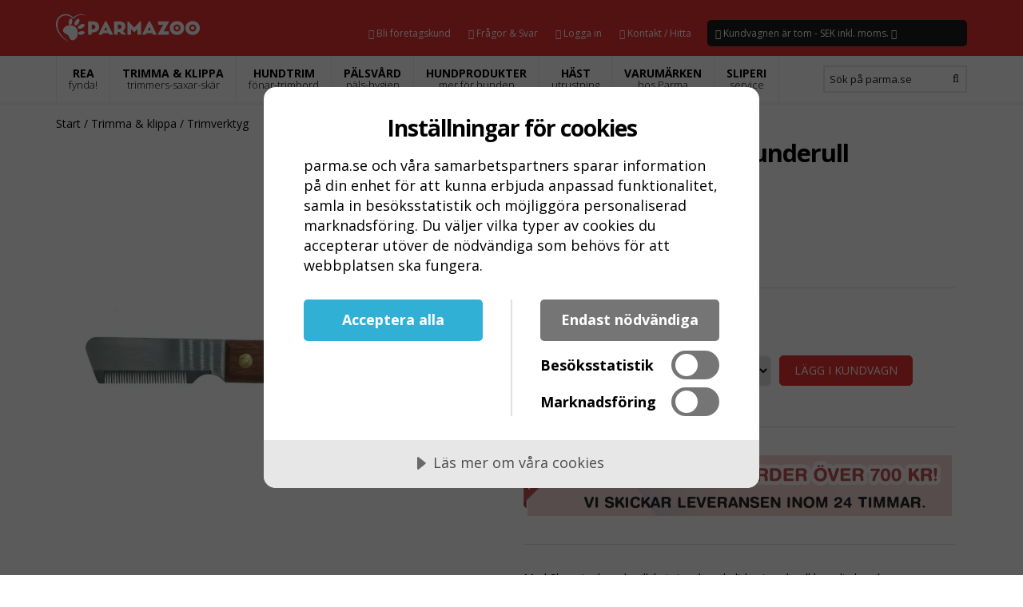

--- FILE ---
content_type: text/html
request_url: https://www.parma.se/trimma-klippa-hund/trimverktyg/show-tech-trimkniv-underull-9078/
body_size: 13413
content:

<!DOCTYPE html>
<!--[if IE 8]>			<html class="ie ie8"> <![endif]-->
<!--[if IE 9]>			<html class="ie ie9"> <![endif]-->
<!--[if gt IE 9]><!-->
<html lang="sv-se">
<!--<![endif]-->
<head>
<script src="https://cdn.cookietractor.com/cookietractor.js" data-lang="sv-SE" data-id="45529e62-9393-4f5d-a88b-721bfa483093"></script>

<!-- Google Tag Manager -->
<script>(function(w,d,s,l,i){w[l]=w[l]||[];w[l].push({'gtm.start':
new Date().getTime(),event:'gtm.js'});var f=d.getElementsByTagName(s)[0],
j=d.createElement(s),dl=l!='dataLayer'?'&l='+l:'';j.async=true;j.src=
'https://www.googletagmanager.com/gtm.js?id='+i+dl;f.parentNode.insertBefore(j,f);
})(window,document,'script','dataLayer','GTM-W2VDBBJ');</script>
<!-- End Google Tag Manager -->

<meta charset="iso-8859-1">
<meta name="msvalidate.01" content="70B27E82D3B5540DC3BB0251BFAD2FF5">
<meta name="facebook-domain-verification" content="5goi4sdwwwnmlrh2pqs6gqcoihx6q1">
<title>Köp Show Tech underullskniv - ullkam | ParmaZoo</title>
<meta name="description" content="Show Tech trimkniv underull Show Tech - underullskniv för effektiv trimning. Finns i fin, medium och grov. Enkel att använda. För proffs och hemmabruk.">

<meta name="robots" content="index, follow">

<meta name="googlebot" content="noodp">
<meta http-equiv="X-UA-Compatible" content="IE=edge">

<meta property="fb:app_id" content="1717083448456622">

<meta property="og:site_name" content="ParmaZoo Hundprodukter">
<meta property="og:title" content="K&ouml;p Show Tech underullskniv - ullkam | ParmaZoo">
<meta property="og:description" content="Show Tech trimkniv underull Show Tech - underullskniv f&ouml;r effektiv trimning. Finns i fin, medium och grov. Enkel att anv&auml;nda. F&ouml;r proffs och hemmabruk.">
<meta property="og:url" content="https://www.parma.se/trimma-klippa-hund/trimverktyg/show-tech-trimkniv-underull-9078/">

<meta property="og:type" content="product">
<meta property="product:price:amount" content="195">
<meta property="product:price:currency" content="SEK">

<meta property="og:image" content="https://www.parma.se/og-images/show-tech-trimkniv-3300-23STE011.jpg">

<meta property="og:image:type" content="image/jpeg">
<meta property="og:image:width" content="1200">
<meta property="og:image:height" content="630">


<meta name="twitter:card" content="summary_large_image">
<meta property="twitter:url" content="https://www.parma.se/trimma-klippa-hund/trimverktyg/show-tech-trimkniv-underull-9078/">
<meta name="twitter:title" content="K&ouml;p Show Tech underullskniv - ullkam | ParmaZoo">
<meta name="twitter:description" content="Show Tech trimkniv underull Show Tech - underullskniv för effektiv trimning. Finns i fin, medium och grov. Enkel att använda. För proffs och hemmabruk.">
<meta name="twitter:image" content="https://www.parma.se/og-images/show-tech-trimkniv-3300-23STE011.jpg">

<!-- mobile settings -->
<meta name="viewport" content="width=device-width, maximum-scale=1, initial-scale=1, user-scalable=0">

<script src="https://www.parma.se/site.js"></script>

<!-- Morenizr -->
<script src="https://www.parma.se/html/assets/plugins/modernizr.min.js"></script>

<!--[if lte IE 8]>
			<script src="https://www.parma.se/html/assets/plugins/respond.js"></script>
		<![endif]-->



<!-- TrustBox script -->
<script src="//widget.trustpilot.com/bootstrap/v5/tp.widget.bootstrap.min.js" async></script>
<!-- End TrustBox script -->

<script>
        (function(w,d,s,r,n){w.TrustpilotObject=n;w[n]=w[n]||function(){(w[n].q=w[n].q||[]).push(arguments)};
            a=d.createElement(s);a.async=1;a.src=r;a.type='text/java'+s;f=d.getElementsByTagName(s)[0];
            f.parentNode.insertBefore(a,f)})(window,document,'script', 'https://invitejs.trustpilot.com/tp.min.js', 'tp');
            tp('register', 'B7FfhzzBC3BlNMnU');
</script>

<script>
    (function(w,d,t,r,u)
    {
        var f,n,i;
        w[u]=w[u]||[],f=function()
        {
            var o={ti:"187223987", enableAutoSpaTracking: true};
            o.q=w[u],w[u]=new UET(o),w[u].push("pageLoad")
        },
        n=d.createElement(t),n.src=r,n.async=1,n.onload=n.onreadystatechange=function()
        {
            var s=this.readyState;
            s&&s!=="loaded"&&s!=="complete"||(f(),n.onload=n.onreadystatechange=null)
        },
        i=d.getElementsByTagName(t)[0],i.parentNode.insertBefore(n,i)
    })
    (window,document,"script","//bat.bing.com/bat.js","uetq");
</script>
<script src="https://analytics.ahrefs.com/analytics.js" data-key="Q13vtY7oz9VaAOwXIbG7ew" async></script><!-- Clarity tracking code for https://www.parma.se/ -->
<script type="text/javascript">
    (function(c,l,a,r,i,t,y){
        c[a]=c[a]||function(){(c[a].q=c[a].q||[]).push(arguments)};
        t=l.createElement(r);t.async=1;t.src="https://www.clarity.ms/tag/"+i;
        y=l.getElementsByTagName(r)[0];y.parentNode.insertBefore(t,y);
    })(window, document, "clarity", "script", "uefmc6bsti");
</script>
<!-- WEB FONTS -->
<link href="https://fonts.googleapis.com/css?family=Open+Sans:300,400,700,800&amp;subset=latin,latin-ext,cyrillic,cyrillic-ext" rel="stylesheet" type="text/css">

<!-- CORE CSS -->
<link href="https://www.parma.se/html/assets/plugins/bootstrap/css/bootstrap.min.css" rel="stylesheet" type="text/css">
<link href="https://www.parma.se/html/assets/css3/font-awesome.css" rel="stylesheet" type="text/css">
<link href="https://www.parma.se/html/assets/css3/sky-forms.css" rel="stylesheet" type="text/css">
<link href="https://www.parma.se/html/assets/css3/weather-icons.min.css" rel="stylesheet" type="text/css">
<link href="https://www.parma.se/html/assets/css3/line-icons.css" rel="stylesheet" type="text/css">
<link href="https://www.parma.se/html/assets/plugins/owl-carousel/owl.pack.css" rel="stylesheet" type="text/css">
<link href="https://www.parma.se/html/assets/plugins/magnific-popup/magnific-popup.css" rel="stylesheet" type="text/css">
<link href="https://www.parma.se/html/assets/css3/animate.css" rel="stylesheet" type="text/css">
<link href="https://www.parma.se/html/assets/css3/flexslider.css" rel="stylesheet" type="text/css">

<!-- REVOLUTION SLIDER -->
<link href="https://www.parma.se/html/assets/css3/revolution-slider.css" rel="stylesheet" type="text/css">
<link href="https://www.parma.se/html/assets/css3/layerslider.css" rel="stylesheet" type="text/css">

<!-- SHOP -->
<link href="https://www.parma.se/html/assets/css3/layout-shop.css" rel="stylesheet" type="text/css">

<!-- THEME CSS -->
<link href="https://www.parma.se/html/assets/css3/essentials.css" rel="stylesheet" type="text/css">
<link href="https://www.parma.se/html/assets/css3/layout.css" rel="stylesheet" type="text/css">
<link href="https://www.parma.se/html/assets/css3/header-3.css" rel="stylesheet" type="text/css">
<link href="https://www.parma.se/html/assets/css3/footer-default.css" rel="stylesheet" type="text/css">
<link href="https://www.parma.se/html/assets/css3/color_scheme/red.css" rel="stylesheet" type="text/css" id="color_scheme">
<link href="https://www.parma.se/css/site.css" rel="stylesheet" type="text/css">

<script type="application/ld+json">{
  "@context": "https://schema.org",
  "@type": "Product",
  "@id": "https://www.parma.se/trimma-klippa-hund/trimverktyg/show-tech-trimkniv-underull-9078/#product",
  "description": "Fin - med - grov",
  "name": "Show tech trimkniv underull",
  "image": [
  "https://www.parma.se/pics/productPics/large/show-tech-trimkniv-3300-23STE011.jpg"
  ],
  "offers": {
    "@type": "Offer",
    "url": "https://www.parma.se/trimma-klippa-hund/trimverktyg/show-tech-trimkniv-underull-9078/",
    "price": "195.00",
    "priceCurrency": "SEK",
    "availability": "https://schema.org/InStock",
    "itemCondition": "https://schema.org/NewCondition",
    "seller": {
      "@type": "Organization",
      "name": "ParmaZoo"
      }
    },
  "sku": "23STE011H",
  "mpn": "23STE011H",
  "gtin13": null,
  "brand": {
    "@type": "Brand",
    "name": "Show Tech"
    },
  "category": null,
  "url": "https://www.parma.se/trimma-klippa-hund/trimverktyg/show-tech-trimkniv-underull-9078/"
  }</script>
</head>


<body class="smoothscroll">

<!-- Google Tag Manager (noscript) -->
<noscript><iframe src="https://www.googletagmanager.com/ns.html?id=GTM-W2VDBBJ"
height="0" width="0" style="display:none;visibility:hidden"></iframe></noscript>
<!-- End Google Tag Manager (noscript) -->


<!-- Facebook Pixel Code -->
<noscript><img height="1" width="1" style="display:none" src="https://www.facebook.com/tr?id=499450833942126&ev=PageView&noscript=1"></noscript>
<!-- End Facebook Pixel Code -->

<script>
  window.fbAsyncInit = function() {
    FB.init({
      appId      : '{1717083448456622}',
      cookie     : true,
      xfbml      : true,
      version    : '{v8.0}'
    });
      
    FB.AppEvents.logPageView();   
      
  };

  (function(d, s, id){
     var js, fjs = d.getElementsByTagName(s)[0];
     if (d.getElementById(id)) {return;}
     js = d.createElement(s); js.id = id;
     js.src = "https://connect.facebook.net/en_US/sdk.js";
     fjs.parentNode.insertBefore(js, fjs);
   }(document, 'script', 'facebook-jssdk'));
</script>

<div id="wrapper">
  <div id="header" class="sticky"><!-- class="sticky" for sticky menu --> 
    
    <!-- Top Bar -->
    <header id="topBar">
      <div class="container">
        <div class="pull-left fsize13">
          <div class="block text-right"><!-- social --> 
            <!-- Logo --> 
            <a class="logo" href="https://www.parma.se/" title="Till webbplatsens startsida"> <img src="https://www.parma.se/images/misc/parmazoo-logo-wide-white-icon-white-text.svg" height="50" width="180" alt="Start" /> </a> </div>
          <!-- /social --> 
          
        </div>
        <div id="barMain">
          <nav class="nav-second">
            <ul class="nav nav-pills nav-second">

              <li><a href="https://www.parma.se/foretagskund/" title="Bli f&ouml;retagskund"><i class="fa fa-angle-right"></i> Bli f&ouml;retagskund </a></li>
              <li><a href="https://www.parma.se/fragor-svar/" title="Frågor &amp; Svar"><i class="fa fa-angle-right"></i> Frågor &amp; Svar </a></li>

			  <li><a href="https://www.parma.se/?extEvent=customerLogin" title="Inloggning för återförsäljare samt företagskunder"><i class="fa fa-angle-right"></i> Logga in </a></li>
			  
              <li><a href="https://www.parma.se/om-parma-hundprodukter/kontakt-hitta-till-parma-hundprodukter/" title="Kontakt / Hitta till ParmaZoo"><i class="fa fa-angle-right"></i> Kontakt / Hitta </a></li>

              <li class="quick-cart dropdown pull-right"> <a href="#" class="dropdown-toggle"><i class="fa fa-shopping-cart"></i> Kundvagnen &auml;r tom -  SEK inkl. moms. <i class="fa fa-angle-down"></i></a>
                <ul class="dropdown-menu pull-right">
                  <li>
                    <p><i class="fa fa-warning"></i> Kundvagnen &auml;r tom</p>
                    
                    <!-- CART CONTENT -->
                    <div class="quick-cart-content">
                      <div class="row cart-footer"><!-- cart footer -->
                        <div class="col-md-12"> <a href="https://www.parma.se/checkout5/" class="btn btn-info fullwidth">GÅ TILL KASSAN</a> </div>
                      </div>
                      <!-- /cart footer --> 
                      
                      
                    </div>
                    <!-- /CART CONTENT --> 
                    
                  </li>
                </ul>
              </li>

            </ul>
          </nav>
        </div>
      </div>
      <!-- /.container --> 
    </header>
    <!-- /Top Bar --> 

    <!-- Top Nav -->
    <header id="topNav">
      <div class="container"> 
        
        <!-- Mobile Menu Button -->
        <button class="btn btn-mobile" data-toggle="collapse" data-target=".nav-main-collapse"> <i class="fa fa-bars"></i> </button>
        
        <!-- Search -->
        <form class="search" method="post" action="https://www.parma.se/sok/">
		<input name="extEvent" type="hidden" value="searchSite">
          <input type="text" class="form-control" name="searchStr" id="searchStr" value="" placeholder="Sök på parma.se">
          <button class="fa fa-search"></button>
        </form>
        <!-- /Search --> 
        
        <!-- Top Nav -->
        <div class="navbar-collapse nav-main-collapse collapse">
          <nav class="nav-main"> 
            <ul id="topMain" class="nav nav-pills nav-main colored">

              <li class="dropdown"> <a class="dropdown-toggle" href="https://www.parma.se/rea/" title="REA">REA<span>fynda!</span></a>

              </li>

              <li class="dropdown mega-menu"> <a class="dropdown-toggle" title="Trimma & klippa">TRIMMA & KLIPPA<span>trimmers-saxar-skär</span></a>
 
                <ul class="dropdown-menu">
                  <li>
                    <div class="row">

                      <div class="col-md-2">
                        <h3><a href="https://www.parma.se/trimma-klippa-hund/klippmaskiner-hundtrimmers/" title="Klippmaskiner" class="nav1"><i class="fa fa-angle-right"></i>Klippmaskiner</a></h3>
                        <ul>

                          <li><a href="https://www.parma.se/trimma-klippa-hund/klippmaskiner-hundtrimmers/aesculap/" title="Aesculap" class="nav2"><i class="fa fa-angle-right"></i> Aesculap</a></li>

                          <li><a href="https://www.parma.se/trimma-klippa-hund/klippmaskiner-hundtrimmers/andis/" title="Andis" class="nav2"><i class="fa fa-angle-right"></i> Andis</a></li>

                          <li><a href="https://www.parma.se/trimma-klippa-hund/klippmaskiner-hundtrimmers/delaval/" title="Delaval" class="nav2"><i class="fa fa-angle-right"></i> Delaval</a></li>

                          <li><a href="https://www.parma.se/trimma-klippa-hund/klippmaskiner-hundtrimmers/heiniger/" title="Heiniger" class="nav2"><i class="fa fa-angle-right"></i> Heiniger</a></li>

                          <li><a href="https://www.parma.se/trimma-klippa-hund/klippmaskiner-hundtrimmers/kiepe/" title="Kiepe" class="nav2"><i class="fa fa-angle-right"></i> Kiepe</a></li>

                          <li><a href="https://www.parma.se/trimma-klippa-hund/klippmaskiner-hundtrimmers/oster/" title="Oster" class="nav2"><i class="fa fa-angle-right"></i> Oster</a></li>

                          <li><a href="https://www.parma.se/trimma-klippa-hund/klippmaskiner-hundtrimmers/wahl/" title="Wahl" class="nav2"><i class="fa fa-angle-right"></i> Wahl</a></li>

                          <li><a href="https://www.parma.se/trimma-klippa-hund/klippmaskiner-hundtrimmers/klippmaskiner-med-batteri/" title="Sladdlösa" class="nav2"><i class="fa fa-angle-right"></i> Sladdlösa</a></li>

                          <li><a href="https://www.parma.se/trimma-klippa-hund/klippmaskiner-hundtrimmers/tillbehor/" title="Tillbehör" class="nav2"><i class="fa fa-angle-right"></i> Tillbehör</a></li>

                        </ul>
                      </div>

                      <div class="col-md-2">
                        <h3><a href="https://www.parma.se/trimma-klippa-hund/skar-klippmaskiner/" title="Skär" class="nav1"><i class="fa fa-angle-right"></i>Skär</a></h3>
                        <ul>

                          <li><a href="https://www.parma.se/trimma-klippa-hund/skar-klippmaskiner/aesculap/" title="Aesculap" class="nav2"><i class="fa fa-angle-right"></i> Aesculap</a></li>

                          <li><a href="https://www.parma.se/trimma-klippa-hund/skar-klippmaskiner/andis/" title="Andis" class="nav2"><i class="fa fa-angle-right"></i> Andis</a></li>

                          <li><a href="https://www.parma.se/trimma-klippa-hund/skar-klippmaskiner/geib-buttercut/" title="Geib Buttercut" class="nav2"><i class="fa fa-angle-right"></i> Geib Buttercut</a></li>

                          <li><a href="https://www.parma.se/trimma-klippa-hund/skar-klippmaskiner/ermila/" title="Ermila" class="nav2"><i class="fa fa-angle-right"></i> Ermila</a></li>

                          <li><a href="https://www.parma.se/trimma-klippa-hund/skar-klippmaskiner/heiniger/" title="Heiniger" class="nav2"><i class="fa fa-angle-right"></i> Heiniger</a></li>

                          <li><a href="https://www.parma.se/trimma-klippa-hund/skar-klippmaskiner/kiepe/" title="Kiepe" class="nav2"><i class="fa fa-angle-right"></i> Kiepe</a></li>

                          <li><a href="https://www.parma.se/trimma-klippa-hund/skar-klippmaskiner/laube/" title="Laube" class="nav2"><i class="fa fa-angle-right"></i> Laube</a></li>

                          <li><a href="https://www.parma.se/trimma-klippa-hund/skar-klippmaskiner/moser/" title="Moser" class="nav2"><i class="fa fa-angle-right"></i> Moser</a></li>

                          <li><a href="https://www.parma.se/trimma-klippa-hund/skar-klippmaskiner/oster/" title="Oster" class="nav2"><i class="fa fa-angle-right"></i> Oster</a></li>

                          <li><a href="https://www.parma.se/trimma-klippa-hund/skar-klippmaskiner/tondeo/" title="Tondeo" class="nav2"><i class="fa fa-angle-right"></i> Tondeo</a></li>

                          <li><a href="https://www.parma.se/trimma-klippa-hund/skar-klippmaskiner/wahl/" title="Wahl" class="nav2"><i class="fa fa-angle-right"></i> Wahl</a></li>

                          <li><a href="https://www.parma.se/trimma-klippa-hund/skar-klippmaskiner/bredare/" title="Bredare skär" class="nav2"><i class="fa fa-angle-right"></i> Bredare skär</a></li>

                          <li><a href="https://www.parma.se/trimma-klippa-hund/skar-klippmaskiner/forhojningskammar/" title="Förhöjningskammar" class="nav2"><i class="fa fa-angle-right"></i> Förhöjningskammar</a></li>

                          <li><a href="https://www.parma.se/trimma-klippa-hund/skar-klippmaskiner/rengoringsprodukter/" title="Rengöring / desinfektion" class="nav2"><i class="fa fa-angle-right"></i> Rengöring / desinfektion</a></li>

                          <li><a href="https://www.parma.se/trimma-klippa-hund/skar-klippmaskiner/tasskar/" title="Tasskär" class="nav2"><i class="fa fa-angle-right"></i> Tasskär</a></li>

                          <li><a href="https://www.parma.se/trimma-klippa-hund/skar-klippmaskiner/tillbehor-skar/" title="Tillbehör skär" class="nav2"><i class="fa fa-angle-right"></i> Tillbehör skär</a></li>

                        </ul>
                      </div>

                      <div class="col-md-2">
                        <h3><a href="https://www.parma.se/trimma-klippa-hund/trimverktyg/" title="Trimverktyg" class="nav1"><i class="fa fa-angle-right"></i>Trimverktyg</a></h3>
                        <ul>

                          <li><a href="https://www.parma.se/trimma-klippa-hund/trimverktyg/artero/" title="Artero" class="nav2"><i class="fa fa-angle-right"></i> Artero</a></li>

                          <li><a href="https://www.parma.se/trimma-klippa-hund/trimverktyg/coat-prince/" title="Coat Prince" class="nav2"><i class="fa fa-angle-right"></i> Coat Prince</a></li>

                          <li><a href="https://www.parma.se/trimma-klippa-hund/trimverktyg/furminator/" title="Furminator" class="nav2"><i class="fa fa-angle-right"></i> Furminator</a></li>

                          <li><a href="https://www.parma.se/trimma-klippa-hund/trimverktyg/greyhound/" title="Greyhound" class="nav2"><i class="fa fa-angle-right"></i> Greyhound</a></li>

                          <li><a href="https://www.parma.se/trimma-klippa-hund/trimverktyg/jackstripper/" title="Jackstripper" class="nav2"><i class="fa fa-angle-right"></i> Jackstripper</a></li>

                          <li><a href="https://www.parma.se/trimma-klippa-hund/trimverktyg/mars/" title="Mars - Coat king" class="nav2"><i class="fa fa-angle-right"></i> Mars - Coat king</a></li>

                          <li><a href="https://www.parma.se/trimma-klippa-hund/trimverktyg/trimknivar/" title="Trimknivar" class="nav2"><i class="fa fa-angle-right"></i> Trimknivar</a></li>

                          <li><a href="https://www.parma.se/trimma-klippa-hund/trimverktyg/trimstenar/" title="Trimstenar" class="nav2"><i class="fa fa-angle-right"></i> Trimstenar</a></li>

                          <li><a href="https://www.parma.se/trimma-klippa-hund/trimverktyg/underullskammar/" title="Underullskammar" class="nav2"><i class="fa fa-angle-right"></i> Underullskammar</a></li>

                          <li><a href="https://www.parma.se/trimma-klippa-hund/trimverktyg/trimtillbehor/" title="Trimtillbehör" class="nav2"><i class="fa fa-angle-right"></i> Trimtillbehör</a></li>

                        </ul>
                      </div>

                      <div class="col-md-2">
                        <h3><a href="https://www.parma.se/trimma-klippa-hund/trimsaxar-effileringssaxar/" title="Saxar" class="nav1"><i class="fa fa-angle-right"></i>Saxar</a></h3>
                        <ul>

                          <li><a href="https://www.parma.se/trimma-klippa-hund/trimsaxar-effileringssaxar/g-point/" title="G-Point" class="nav2"><i class="fa fa-angle-right"></i> G-Point</a></li>

                          <li><a href="https://www.parma.se/trimma-klippa-hund/trimsaxar-effileringssaxar/geib/" title="Geib" class="nav2"><i class="fa fa-angle-right"></i> Geib</a></li>

                          <li><a href="https://www.parma.se/trimma-klippa-hund/trimsaxar-effileringssaxar/finny/" title="Finny" class="nav2"><i class="fa fa-angle-right"></i> Finny</a></li>

                          <li><a href="https://www.parma.se/trimma-klippa-hund/trimsaxar-effileringssaxar/haromi-hundsax/" title="Häromi" class="nav2"><i class="fa fa-angle-right"></i> Häromi</a></li>

                          <li><a href="https://www.parma.se/trimma-klippa-hund/trimsaxar-effileringssaxar/jaguar/" title="Jaguar" class="nav2"><i class="fa fa-angle-right"></i> Jaguar</a></li>

                          <li><a href="https://www.parma.se/trimma-klippa-hund/trimsaxar-effileringssaxar/joewell/" title="Joewell" class="nav2"><i class="fa fa-angle-right"></i> Joewell</a></li>

                          <li><a href="https://www.parma.se/trimma-klippa-hund/trimsaxar-effileringssaxar/ji-chuan-hundsax/" title="JI-Chuan" class="nav2"><i class="fa fa-angle-right"></i> JI-Chuan</a></li>

                          <li><a href="https://www.parma.se/trimma-klippa-hund/trimsaxar-effileringssaxar/kiepe/" title="Kiepe" class="nav2"><i class="fa fa-angle-right"></i> Kiepe</a></li>

                          <li><a href="https://www.parma.se/trimma-klippa-hund/trimsaxar-effileringssaxar/phoenix/" title="Phoenix" class="nav2"><i class="fa fa-angle-right"></i> Phoenix</a></li>

                          <li><a href="https://www.parma.se/trimma-klippa-hund/trimsaxar-effileringssaxar/roseline/" title="Roseline" class="nav2"><i class="fa fa-angle-right"></i> Roseline</a></li>

                          <li><a href="https://www.parma.se/trimma-klippa-hund/trimsaxar-effileringssaxar/sensei/" title="Sensei" class="nav2"><i class="fa fa-angle-right"></i> Sensei</a></li>

                          <li><a href="https://www.parma.se/trimma-klippa-hund/trimsaxar-effileringssaxar/shorai/" title="Shorai" class="nav2"><i class="fa fa-angle-right"></i> Shorai</a></li>

                          <li><a href="https://www.parma.se/trimma-klippa-hund/trimsaxar-effileringssaxar/yento/" title="Yento" class="nav2"><i class="fa fa-angle-right"></i> Yento</a></li>

                          <li><a href="https://www.parma.se/trimma-klippa-hund/trimsaxar-effileringssaxar/chunkers/" title="Chunkers" class="nav2"><i class="fa fa-angle-right"></i> Chunkers</a></li>

                          <li><a href="https://www.parma.se/trimma-klippa-hund/trimsaxar-effileringssaxar/effilersaxar/" title="Effilersaxar" class="nav2"><i class="fa fa-angle-right"></i> Effilersaxar</a></li>

                          <li><a href="https://www.parma.se/trimma-klippa-hund/trimsaxar-effileringssaxar/tassaxar/" title="Tassaxar" class="nav2"><i class="fa fa-angle-right"></i> Tassaxar</a></li>

                          <li><a href="https://www.parma.se/trimma-klippa-hund/trimsaxar-effileringssaxar/saxar-for-vansterhanta/" title="Vänsterhänta" class="nav2"><i class="fa fa-angle-right"></i> Vänsterhänta</a></li>

                          <li><a href="https://www.parma.se/trimma-klippa-hund/trimsaxar-effileringssaxar/tillbehor-till-saxar/" title="Tillbehör " class="nav2"><i class="fa fa-angle-right"></i> Tillbehör </a></li>

                        </ul>
                      </div>

                      <div class="col-md-2">
                        <h3><a href="https://www.parma.se/trimma-klippa-hund/klippaket-trimpaket/" title="Paket" class="nav1"><i class="fa fa-angle-right"></i>Paket</a></h3>
                        <ul>

                          <li><a href="https://www.parma.se/trimma-klippa-hund/klippaket-trimpaket/klipp/" title="Klippaket" class="nav2"><i class="fa fa-angle-right"></i> Klippaket</a></li>

                          <li><a href="https://www.parma.se/trimma-klippa-hund/klippaket-trimpaket/startpaket/" title="Startpaket" class="nav2"><i class="fa fa-angle-right"></i> Startpaket</a></li>

                          <li><a href="https://www.parma.se/trimma-klippa-hund/klippaket-trimpaket/trim/" title="Trimpaket" class="nav2"><i class="fa fa-angle-right"></i> Trimpaket</a></li>

                        </ul>
                      </div>

                      <div class="col-md-2">
                        <h3><a href="https://www.parma.se/trimma-klippa-hund/reservdelar-ovrigt/" title="Reservdelar" class="nav1"><i class="fa fa-angle-right"></i>Reservdelar</a></h3>
                        <ul>

                          <li><a href="https://www.parma.se/trimma-klippa-hund/reservdelar-ovrigt/andis/" title="Andis" class="nav2"><i class="fa fa-angle-right"></i> Andis</a></li>

                          <li><a href="https://www.parma.se/trimma-klippa-hund/reservdelar-ovrigt/heiniger/" title="Heiniger" class="nav2"><i class="fa fa-angle-right"></i> Heiniger</a></li>

                          <li><a href="https://www.parma.se/trimma-klippa-hund/reservdelar-ovrigt/oster/" title="Oster" class="nav2"><i class="fa fa-angle-right"></i> Oster</a></li>

                          <li><a href="https://www.parma.se/trimma-klippa-hund/reservdelar-ovrigt/wahl-ermila-moser/" title="Wahl Ermila Moser" class="nav2"><i class="fa fa-angle-right"></i> Wahl Ermila Moser</a></li>

                        </ul>
                      </div>


                    </div>
                  </li>
                </ul>

              </li>

              <li class="dropdown mega-menu"> <a class="dropdown-toggle" title="Hundtrim">HUNDTRIM<span>fönar-trimbord</span></a>
 
                <ul class="dropdown-menu">
                  <li>
                    <div class="row">

                      <div class="col-md-2">
                        <h3><a href="https://www.parma.se/hundtrim-hundfrisor/hundfonar/" title="Hundfönar" class="nav1"><i class="fa fa-angle-right"></i>Hundfönar</a></h3>
                        <ul>

                          <li><a href="https://www.parma.se/hundtrim-hundfrisor/hundfonar/golvfonar/" title="Golvfönar" class="nav2"><i class="fa fa-angle-right"></i> Golvfönar</a></li>

                          <li><a href="https://www.parma.se/hundtrim-hundfrisor/hundfonar/handfonar/" title="Handfönar" class="nav2"><i class="fa fa-angle-right"></i> Handfönar</a></li>

                          <li><a href="https://www.parma.se/hundtrim-hundfrisor/hundfonar/tillbehor-reservdelar/" title="Tillbehör reservdelar" class="nav2"><i class="fa fa-angle-right"></i> Tillbehör reservdelar</a></li>

                        </ul>
                      </div>

                      <div class="col-md-2">
                        <h3><a href="https://www.parma.se/hundtrim-hundfrisor/hundbadkar/" title="Badkar" class="nav1"><i class="fa fa-angle-right"></i>Badkar</a></h3>
                        <ul>

                          <li><a href="https://www.parma.se/hundtrim-hundfrisor/hundbadkar/booster-bath/" title="Booster bath" class="nav2"><i class="fa fa-angle-right"></i> Booster bath</a></li>

                          <li><a href="https://www.parma.se/hundtrim-hundfrisor/hundbadkar/elektriska-badkar/" title="Elektriska badkar" class="nav2"><i class="fa fa-angle-right"></i> Elektriska badkar</a></li>

                          <li><a href="https://www.parma.se/hundtrim-hundfrisor/hundbadkar/ovriga-hundbadkar/" title="Övriga hundbadkar" class="nav2"><i class="fa fa-angle-right"></i> Övriga hundbadkar</a></li>

                          <li><a href="https://www.parma.se/hundtrim-hundfrisor/hundbadkar/tillbehor-till-badkar/" title="Tillbehör till badkar" class="nav2"><i class="fa fa-angle-right"></i> Tillbehör till badkar</a></li>

                          <li><a href="https://www.parma.se/hundtrim-hundfrisor/hundbadkar/hundbadrockar/" title="Hundbadrockar" class="nav2"><i class="fa fa-angle-right"></i> Hundbadrockar</a></li>

                          <li><a href="https://www.parma.se/hundtrim-hundfrisor/hundbadkar/hundhanddukar/" title="Hundhanddukar" class="nav2"><i class="fa fa-angle-right"></i> Hundhanddukar</a></li>

                        </ul>
                      </div>

                      <div class="col-md-2">
                        <h3><a href="https://www.parma.se/hundtrim-hundfrisor/trimklader/" title="Trimkläder" class="nav1"><i class="fa fa-angle-right"></i>Trimkläder</a></h3>
                        <ul>

                          <li><a href="https://www.parma.se/hundtrim-hundfrisor/trimklader/skjortor/" title="Skjortor" class="nav2"><i class="fa fa-angle-right"></i> Skjortor</a></li>

                          <li><a href="https://www.parma.se/hundtrim-hundfrisor/trimklader/byxor/" title="Byxor" class="nav2"><i class="fa fa-angle-right"></i> Byxor</a></li>

                          <li><a href="https://www.parma.se/hundtrim-hundfrisor/trimklader/forkladen/" title="Förkläden" class="nav2"><i class="fa fa-angle-right"></i> Förkläden</a></li>

                          <li><a href="https://www.parma.se/hundtrim-hundfrisor/trimklader/ovrigt/" title="Övrigt" class="nav2"><i class="fa fa-angle-right"></i> Övrigt</a></li>

                        </ul>
                      </div>

                      <div class="col-md-2">
                        <h3><a href="https://www.parma.se/hundtrim-hundfrisor/hundtrim-inredning-tillbehor/" title="Inredning" class="nav1"><i class="fa fa-angle-right"></i>Inredning</a></h3>
                        <ul>

                          <li><a href="https://www.parma.se/hundtrim-hundfrisor/hundtrim-inredning-tillbehor/mobler/" title="Möbler" class="nav2"><i class="fa fa-angle-right"></i> Möbler</a></li>

                          <li><a href="https://www.parma.se/hundtrim-hundfrisor/hundtrim-inredning-tillbehor/tillbehor/" title="Tillbehör" class="nav2"><i class="fa fa-angle-right"></i> Tillbehör</a></li>

                          <li><a href="https://www.parma.se/hundtrim-hundfrisor/hundtrim-inredning-tillbehor/trimstolar/" title="Trimstolar" class="nav2"><i class="fa fa-angle-right"></i> Trimstolar</a></li>

                          <li><a href="https://www.parma.se/hundtrim-hundfrisor/hundtrim-inredning-tillbehor/trimvaskor/" title="Trimväskor" class="nav2"><i class="fa fa-angle-right"></i> Trimväskor</a></li>

                          <li><a href="https://www.parma.se/hundtrim-hundfrisor/hundtrim-inredning-tillbehor/paket/" title="Paketlösningar" class="nav2"><i class="fa fa-angle-right"></i> Paketlösningar</a></li>

                        </ul>
                      </div>

                      <div class="col-md-2">
                        <h3><a href="https://www.parma.se/hundtrim-hundfrisor/trimbord/" title="Trimbord" class="nav1"><i class="fa fa-angle-right"></i>Trimbord</a></h3>
                        <ul>

                          <li><a href="https://www.parma.se/hundtrim-hundfrisor/trimbord/portabla-trimbord/" title="Portabla" class="nav2"><i class="fa fa-angle-right"></i> Portabla</a></li>

                          <li><a href="https://www.parma.se/hundtrim-hundfrisor/trimbord/elektriska-trimbord/" title="Elektriska" class="nav2"><i class="fa fa-angle-right"></i> Elektriska</a></li>

                          <li><a href="https://www.parma.se/hundtrim-hundfrisor/trimbord/hydrauliska/" title="Hydrauliska" class="nav2"><i class="fa fa-angle-right"></i> Hydrauliska</a></li>

                          <li><a href="https://www.parma.se/hundtrim-hundfrisor/trimbord/tillbehor-trimbord/" title="Tillbehör" class="nav2"><i class="fa fa-angle-right"></i> Tillbehör</a></li>

                        </ul>
                      </div>

                      <div class="col-md-2">
                        <h3><a href="https://www.parma.se/hundtrim-hundfrisor/rengoring-och-desinfektion/" title="Desinfektion" class="nav1"><i class="fa fa-angle-right"></i>Desinfektion</a></h3>
                        <ul>

                          <li><a href="https://www.parma.se/hundtrim-hundfrisor/rengoring-och-desinfektion/disicide/" title="Disicide" class="nav2"><i class="fa fa-angle-right"></i> Disicide</a></li>

                        </ul>
                      </div>


                    </div>
                  </li>
                </ul>

              </li>

              <li class="dropdown mega-menu"> <a class="dropdown-toggle" title="Pälsvård">PÄLSVÅRD<span>päls-hygien</span></a>
 
                <ul class="dropdown-menu">
                  <li>
                    <div class="row">

                      <div class="col-md-2">
                        <h3><a href="https://www.parma.se/palsvard-hygien/palsvard-hund/" title="Vård av päls" class="nav1"><i class="fa fa-angle-right"></i>Vård av päls</a></h3>
                        <ul>

                          <li><a href="https://www.parma.se/palsvard-hygien/palsvard-hund/hundborstar-kardor/" title="Borstar & Kardor" class="nav2"><i class="fa fa-angle-right"></i> Borstar & Kardor</a></li>

                          <li><a href="https://www.parma.se/palsvard-hygien/palsvard-hund/hundkammar/" title="Kammar" class="nav2"><i class="fa fa-angle-right"></i> Kammar</a></li>

                          <li><a href="https://www.parma.se/palsvard-hygien/palsvard-hund/underullskardor/" title="Underullskardor" class="nav2"><i class="fa fa-angle-right"></i> Underullskardor</a></li>

                          <li><a href="https://www.parma.se/palsvard-hygien/palsvard-hund/palsutredning/" title="Pälsutredning" class="nav2"><i class="fa fa-angle-right"></i> Pälsutredning</a></li>

                          <li><a href="https://www.parma.se/palsvard-hygien/palsvard-hund/hundschampo/" title="Hundschampo" class="nav2"><i class="fa fa-angle-right"></i> Hundschampo</a></li>

                          <li><a href="https://www.parma.se/palsvard-hygien/palsvard-hund/hundbalsam-balsamspray/" title="Hundbalsam & Balsamspray" class="nav2"><i class="fa fa-angle-right"></i> Hundbalsam & Balsamspray</a></li>

                          <li><a href="https://www.parma.se/palsvard-hygien/palsvard-hund/kattschampo-kattbalsam/" title="Kattschampo kattbalsam" class="nav2"><i class="fa fa-angle-right"></i> Kattschampo kattbalsam</a></li>

                          <li><a href="https://www.parma.se/palsvard-hygien/palsvard-hund/tillbehor-palsvard/" title="Tillbehör för pälsvård" class="nav2"><i class="fa fa-angle-right"></i> Tillbehör för pälsvård</a></li>

                        </ul>
                      </div>

                      <div class="col-md-2">
                        <h3><a href="https://www.parma.se/palsvard-hygien/hundvard-hygien/" title="Hygien" class="nav1"><i class="fa fa-angle-right"></i>Hygien</a></h3>
                        <ul>

                          <li><a href="https://www.parma.se/palsvard-hygien/hundvard-hygien/oronvard/" title="Öronvård" class="nav2"><i class="fa fa-angle-right"></i> Öronvård</a></li>

                          <li><a href="https://www.parma.se/palsvard-hygien/hundvard-hygien/munhalsa/" title="Munhälsa" class="nav2"><i class="fa fa-angle-right"></i> Munhälsa</a></li>

                          <li><a href="https://www.parma.se/palsvard-hygien/hundvard-hygien/tassar-och-klor/" title="Tassar och klor" class="nav2"><i class="fa fa-angle-right"></i> Tassar och klor</a></li>

                          <li><a href="https://www.parma.se/palsvard-hygien/hundvard-hygien/ogonvard/" title="Ögonvård" class="nav2"><i class="fa fa-angle-right"></i> Ögonvård</a></li>

                          <li><a href="https://www.parma.se/palsvard-hygien/hundvard-hygien/hudvard/" title="Hudvård" class="nav2"><i class="fa fa-angle-right"></i> Hudvård</a></li>

                          <li><a href="https://www.parma.se/palsvard-hygien/hundvard-hygien/kyl-torkdukar/" title="Kyl torkdukar" class="nav2"><i class="fa fa-angle-right"></i> Kyl torkdukar</a></li>

                          <li><a href="https://www.parma.se/palsvard-hygien/hundvard-hygien/ovrigt/" title="Övrigt" class="nav2"><i class="fa fa-angle-right"></i> Övrigt</a></li>

                          <li><a href="https://www.parma.se/palsvard-hygien/hundvard-hygien/vard/" title="Vård" class="nav2"><i class="fa fa-angle-right"></i> Vård</a></li>

                        </ul>
                      </div>

                      <div class="col-md-2">
                        <h3><a href="https://www.parma.se/palsvard-hygien/styling/" title="Styling" class="nav1"><i class="fa fa-angle-right"></i>Styling</a></h3>
                        <ul>

                          <li><a href="https://www.parma.se/palsvard-hygien/styling/snoddar-klammor/" title="Snoddar & Klämmor" class="nav2"><i class="fa fa-angle-right"></i> Snoddar & Klämmor</a></li>

                          <li><a href="https://www.parma.se/palsvard-hygien/styling/plattanger/" title="Plattänger" class="nav2"><i class="fa fa-angle-right"></i> Plattänger</a></li>

                        </ul>
                      </div>

                      <div class="col-md-2" style="border-left:none;"></div>

                      <div class="col-md-2" style="border-left:none;"></div>

                      <div class="col-md-2" style="border-left:none;"></div>


                    </div>
                  </li>
                </ul>

              </li>

              <li class="dropdown mega-menu"> <a class="dropdown-toggle" title="Hundprodukter">HUNDPRODUKTER<span>mer för hunden</span></a>
 
                <ul class="dropdown-menu">
                  <li>
                    <div class="row">

                      <div class="col-md-2">
                        <h3><a href="https://www.parma.se/hund/hundbaddar/" title="Bäddar & Dynor" class="nav1"><i class="fa fa-angle-right"></i>Bäddar & Dynor</a></h3>
                        <ul>

                          <li><a href="https://www.parma.se/hund/hundbaddar/hundfallar/" title="Hundfällar" class="nav2"><i class="fa fa-angle-right"></i> Hundfällar</a></li>

                        </ul>
                      </div>

                      <div class="col-md-2">
                        <h3><a href="https://www.parma.se/hund/hundgodis-hundtugg/" title="Godis" class="nav1"><i class="fa fa-angle-right"></i>Godis</a></h3>
                        <ul>

                          <li><a href="https://www.parma.se/hund/hundgodis-hundtugg/traningsgodis/" title="Träningsgodis" class="nav2"><i class="fa fa-angle-right"></i> Träningsgodis</a></li>

                        </ul>
                      </div>

                      <div class="col-md-2">
                        <h3><a href="https://www.parma.se/hund/hundtraning-fritid/" title="Träning & Fritid" class="nav1"><i class="fa fa-angle-right"></i>Träning & Fritid</a></h3>
                        <ul>

                          <li><a href="https://www.parma.se/hund/hundtraning-fritid/reflexer-lampor/" title="Reflexer & Lampor" class="nav2"><i class="fa fa-angle-right"></i> Reflexer & Lampor</a></li>

                          <li><a href="https://www.parma.se/hund/hundtraning-fritid/reflexvastar/" title="Reflexvästar" class="nav2"><i class="fa fa-angle-right"></i> Reflexvästar</a></li>

                        </ul>
                      </div>

                      <div class="col-md-2">
                        <h3><a href="https://www.parma.se/hund/hundburar/" title="Burar, Dörrar & Luckor" class="nav1"><i class="fa fa-angle-right"></i>Burar, Dörrar & Luckor</a></h3>
                        <ul>

                          <li><a href="https://www.parma.se/hund/hundburar/transportburar/" title="Transportburar" class="nav2"><i class="fa fa-angle-right"></i> Transportburar</a></li>

                          <li><a href="https://www.parma.se/hund/hundburar/stalburar/" title="Stålburar" class="nav2"><i class="fa fa-angle-right"></i> Stålburar</a></li>

                          <li><a href="https://www.parma.se/hund/hundburar/tillbehor/" title="Tillbehör" class="nav2"><i class="fa fa-angle-right"></i> Tillbehör</a></li>

                        </ul>
                      </div>

                      <div class="col-md-2">
                        <h3><a href="https://www.parma.se/hund/kosttillskott/" title="Hundvård & Kosttillskott" class="nav1"><i class="fa fa-angle-right"></i>Hundvård & Kosttillskott</a></h3>
                        <ul>

                          <li><a href="https://www.parma.se/hund/kosttillskott/vitaminer-mineraler/" title="Vitaminer & Mineraler" class="nav2"><i class="fa fa-angle-right"></i> Vitaminer & Mineraler</a></li>

                          <li><a href="https://www.parma.se/hund/kosttillskott/oljor/" title="Oljor" class="nav2"><i class="fa fa-angle-right"></i> Oljor</a></li>

                          <li><a href="https://www.parma.se/hund/kosttillskott/rengoring-desinficering/" title="Rengöring & Desinficering" class="nav2"><i class="fa fa-angle-right"></i> Rengöring & Desinficering</a></li>

                          <li><a href="https://www.parma.se/hund/kosttillskott/hundpasar-bajspasar/" title="Hundpåsar & Bajspåsar" class="nav2"><i class="fa fa-angle-right"></i> Hundpåsar & Bajspåsar</a></li>

                        </ul>
                      </div>

                      <div class="col-md-2" style="border-left:none;"></div>


                    </div>
                  </li>
                </ul>

              </li>

              <li class="dropdown mega-menu"> <a class="dropdown-toggle" title="Häst">HÄST<span>utrustning</span></a>
 
                <ul class="dropdown-menu">
                  <li>
                    <div class="row">

                      <div class="col-md-2">
                        <h3><a href="https://www.parma.se/klippa-hast/klippmaskiner-hast/" title="Klippmaskiner " class="nav1"><i class="fa fa-angle-right"></i>Klippmaskiner </a></h3>
                        <ul>

                          <li><a href="https://www.parma.se/klippa-hast/klippmaskiner-hast/aesculap1/" title="Aesculap" class="nav2"><i class="fa fa-angle-right"></i> Aesculap</a></li>

                          <li><a href="https://www.parma.se/klippa-hast/klippmaskiner-hast/andis/" title="Andis" class="nav2"><i class="fa fa-angle-right"></i> Andis</a></li>

                          <li><a href="https://www.parma.se/klippa-hast/klippmaskiner-hast/delaval/" title="Delaval" class="nav2"><i class="fa fa-angle-right"></i> Delaval</a></li>

                          <li><a href="https://www.parma.se/klippa-hast/klippmaskiner-hast/heiniger/" title="Heiniger" class="nav2"><i class="fa fa-angle-right"></i> Heiniger</a></li>

                          <li><a href="https://www.parma.se/klippa-hast/klippmaskiner-hast/wahl/" title="Wahl" class="nav2"><i class="fa fa-angle-right"></i> Wahl</a></li>

                        </ul>
                      </div>

                      <div class="col-md-2">
                        <h3><a href="https://www.parma.se/klippa-hast/skar-klippmaskin-hast/" title="Skär " class="nav1"><i class="fa fa-angle-right"></i>Skär </a></h3>
                        <ul>

                          <li><a href="https://www.parma.se/klippa-hast/skar-klippmaskin-hast/aesculap1/" title="Aesculap" class="nav2"><i class="fa fa-angle-right"></i> Aesculap</a></li>

                          <li><a href="https://www.parma.se/klippa-hast/skar-klippmaskin-hast/andis/" title="Andis" class="nav2"><i class="fa fa-angle-right"></i> Andis</a></li>

                          <li><a href="https://www.parma.se/klippa-hast/skar-klippmaskin-hast/delaval/" title="Delaval" class="nav2"><i class="fa fa-angle-right"></i> Delaval</a></li>

                          <li><a href="https://www.parma.se/klippa-hast/skar-klippmaskin-hast/heiniger/" title="Heiniger" class="nav2"><i class="fa fa-angle-right"></i> Heiniger</a></li>

                          <li><a href="https://www.parma.se/klippa-hast/skar-klippmaskin-hast/oster/" title="Oster" class="nav2"><i class="fa fa-angle-right"></i> Oster</a></li>

                          <li><a href="https://www.parma.se/klippa-hast/skar-klippmaskin-hast/wahl/" title="Wahl" class="nav2"><i class="fa fa-angle-right"></i> Wahl</a></li>

                        </ul>
                      </div>

                      <div class="col-md-2">
                        <h3><a href="https://www.parma.se/klippa-hast/hastschampo-hastbalsam/" title="Schampo & Balsam" class="nav1"><i class="fa fa-angle-right"></i>Schampo & Balsam</a></h3>
                        <ul>

                          <li><a href="https://www.parma.se/klippa-hast/hastschampo-hastbalsam/k9/" title="K9" class="nav2"><i class="fa fa-angle-right"></i> K9</a></li>

                          <li><a href="https://www.parma.se/klippa-hast/hastschampo-hastbalsam/galloping-goop/" title="Galloping Goop" class="nav2"><i class="fa fa-angle-right"></i> Galloping Goop</a></li>

                        </ul>
                      </div>

                      <div class="col-md-2">
                        <h3><a href="https://www.parma.se/klippa-hast/kosttillskott/" title="Kosttillskott" class="nav1"><i class="fa fa-angle-right"></i>Kosttillskott</a></h3>
                        <ul>

                          <li><a href="https://www.parma.se/klippa-hast/kosttillskott/nutrolin/" title="Nutrolin" class="nav2"><i class="fa fa-angle-right"></i> Nutrolin</a></li>

                        </ul>
                      </div>

                      <div class="col-md-2">
                        <h3><a href="https://www.parma.se/slipning-skar-saxar/slipa-skar-hast/" title="Slipa skär " class="nav1"><i class="fa fa-angle-right"></i>Slipa skär </a></h3>
                        <ul>

                        </ul>
                      </div>

                      <div class="col-md-2" style="border-left:none;"></div>


                    </div>
                  </li>
                </ul>

              </li>

              <li class="dropdown"> <a class="dropdown-toggle" href="https://www.parma.se/varumarken/" title="Varumärken">VARUMÄRKEN<span>hos Parma</span></a>

              </li>

              <li class="dropdown"> <a class="dropdown-toggle" title="Sliperi">SLIPERI<span>service</span></a>
 
                <ul class="dropdown-menu">


                  <li><a href="https://www.parma.se/slipning-skar-saxar/slipning-skar-klippmaskiner-hundtrimmer/" title="Slipa skär till klippmaskiner"><i class="fa fa-angle-right"></i>Slipa skär till klippmaskiner</a></li>

                  <li><a href="https://www.parma.se/slipning-skar-saxar/slipa-hundsaxar-och-frisorsaxar/" title="Slipa hundsaxar och frisörsaxar"><i class="fa fa-angle-right"></i>Slipa hundsaxar och frisörsaxar</a></li>

                  <li><a href="https://www.parma.se/slipning-skar-saxar/skicka-in-skar-saxar-slipning/" title="Så här skickar du in på ett enkelt sätt"><i class="fa fa-angle-right"></i>Så här skickar du in på ett enkelt sätt</a></li>

                  <li><a href="https://www.parma.se/slipning-skar-saxar/priser-slipning-service-klippmaskiner/" title="Priser gällande slipning & service"><i class="fa fa-angle-right"></i>Priser gällande slipning & service</a></li>

                  <li><a href="https://www.parma.se/slipning-skar-saxar/reparationer-service-klippmaskiner/" title="Reparationer och service av klippmaskiner"><i class="fa fa-angle-right"></i>Reparationer och service av klippmaskiner</a></li>

                  <li><a href="https://www.parma.se/slipning-skar-saxar/slipa-skar-hast/" title="Slipa skär till häst"><i class="fa fa-angle-right"></i>Slipa skär till häst</a></li>

                </ul>

              </li>

            </ul>
          </nav>
        </div>
        <!-- /Top Nav --> 
        
      </div>
      <!-- /.container --> 
    </header>
    <!-- /Top Nav --> 

  </div>
  


  <!-- CONTENT -->
  <section>
    <div class="container"> 


        <div id="breadcrumbs">
        <a href="https://www.parma.se/">Start</a> /         <a href="https://www.parma.se/trimma-klippa-hund/">Trimma & klippa</a> / <a href="https://www.parma.se/trimma-klippa-hund/trimverktyg/">Trimverktyg</a> 
        </div>



        <div class="col-md-6 col-sm-6">
          <figure class="product-view-image"><!-- product image --> 

            <img class="img-responsive" id="productimagelarge" src="https://www.parma.se/pics/webp/large/show-tech-trimkniv-3300-23STE011.webp" width="620" height="620" alt="Show tech trimkniv underull"> </figure>
        </div>
        <div class="col-md-6 col-sm-6">
  
          <h1 class="product-view-title">Show tech trimkniv underull</h1>


		<span id="lowerprice" style="display: none;"></span>
          <h3 class="product-view-price" id="price_9078">195,00 kr</h3>



          <p id="productnr_9078">Art nr: 23STE011H</p>
	<p>Varumärke: <a href="https://www.parma.se/varumarken/show-tech/" title="Visa fler produkter från varumärket Show Tech"> <strong>Show Tech</strong></a></p>
          <hr class="half-margins">
          <span id="product-view-stock-info" class="shop-stock-info stock-yes"><!-- stock --> 
          <i class="fa fa-check"></i> I lager </span><!-- /stock --> 

	
          <form method="post" action="https://www.parma.se/extEvents/addToBasket/" name="oForm23STE011H" onSubmit="return addToBasket('oForm23STE011H');" class="form-inline margin-top30 nopadding clearfix">
	
          <input type="hidden" name="menuItem" value="0">
          <input type="hidden" name="subMenuItem" value="0">
          <input type="hidden" name="menuType" value="2">
          <input type="hidden" name="productItem" value="2127">
          <input type="hidden" name="productNr" value="23STE011H">
          <input type="hidden" name="addon" value="0">
          <input type="hidden" name="subProducts" value="1">


              <input name="subproductprice" type="hidden" value="195" />

              <input name="subproductpriceRegular" type="hidden" value="195,00" />
              <input name="subproductprice3" type="hidden" value=",00" />
              <input name="subproductnr" type="hidden" value="23STE011" />
              <input name="subproductimage" type="hidden" value="https://www.parma.se/pics/productPics/large/show-tech-trimkniv-3300-23STE011.jpg" />
              <input name="subproductprice" type="hidden" value="195" />

              <input name="subproductpriceRegular" type="hidden" value="195,00" />
              <input name="subproductprice3" type="hidden" value=",00" />
              <input name="subproductnr" type="hidden" value="23STE010" />
              <input name="subproductimage" type="hidden" value="https://www.parma.se/pics/productPics/large/show-tech-trimkniv-3280.jpg" />
              <input name="subproductprice" type="hidden" value="195" />

              <input name="subproductpriceRegular" type="hidden" value="195,00" />
              <input name="subproductprice3" type="hidden" value=",00" />
              <input name="subproductnr" type="hidden" value="23STE008" />
              <input name="subproductimage" type="hidden" value="https://www.parma.se/pics/productPics/large/Show-tech-trimkniv-3240-23STE008.jpg" />
            
            <!-- see the bottom of the page for the script -->
            <input type="hidden" id="color" name="color" value="white" />
            <input type="hidden" id="qty" name="qty" value="1" />
            <input type="hidden" id="size" name="size" value="" />
            <!-- see the bottom of the page for the script -->


            <div class="btn-group pull-left product-opt-size">
            <select name="subProductId" id="subproductid-9078" onchange="javascript:selectedSubProduct_ProductItem('oForm23STE011H','subproductid-9078',9078);" required>
              <option value="">Välj Storlek</option>   

              <option value="2128">Fin, 195,00</option>   

              <option value="2129">Medium, 195,00</option>   

              <option value="2130">Grov, 195,00</option>   

            </select>  
            </div>
            <!-- /btn-group -->
         
            <div class="btn-group pull-left product-opt-qty">
            <select name="ammount" required>
              <option value="1">Välj antal</option>  

              <option value="1">1</option>      

              <option value="2">2</option>      

              <option value="3">3</option>      

              <option value="4">4</option>      

              <option value="5">5</option>      

              <option value="6">6</option>      

              <option value="7">7</option>      

              <option value="8">8</option>      

              <option value="9">9</option>      

              <option value="10">10</option>      

              <option value="11">11</option>      

              <option value="12">12</option>      

              <option value="13">13</option>      

              <option value="14">14</option>      

              <option value="15">15</option>      

              <option value="16">16</option>      

              <option value="17">17</option>      

              <option value="18">18</option>      

              <option value="19">19</option>      

              <option value="20">20</option>      

              <option value="21">21</option>      

              <option value="22">22</option>      

              <option value="23">23</option>      

              <option value="24">24</option>      

              <option value="25">25</option>      

            </select>  
            </div>
            <!-- /btn-group -->
 
            <button class="btn btn-primary pull-left" title="Lägg i kundvagn" onclick="window.uetq = window.uetq || []; window.uetq.push({'ec':'AddToCart'});">LÄGG I KUNDVAGN</button>
		    

          </form>
          <hr class="half-margins">
				<img src="https://www.parma.se/pics/contentPics/banners/banner-fri-frakt-540x85.png" width="540" alt="Fri frakt vid order över 700 kr" class="img-responsive" style="margin-top: 0px; margin-bottom: 0px;">
          <hr class="half-margins">
          <P>Med Show tech underullskniv tar du enkelt bort underull hos din hund.<BR>Trähandtaget har en behaglig form och underlättar arbetet med att avlägsna underullen.<BR>Underullskniven förenklar arbetet och skadar inte pälsstrukturen och är mycket enkel att använda.</P>
<P>Gör så här - Dra med långsamma drag tills önskat resultat. Börja gärna med en grov underullskniv först. Avsluta med en fin.</P>
<P>Trimkniven finns i fin, medium och grov.&nbsp;</P>
        </div>

	<br>

        <hr>
        <h3><strong>Vi rekommenderar</strong> även följande</h3>
        <!-- PRODUCT LIST -->
        <div class="row">
        <div class="col-md-3 col-sm-4"><!-- item --> 
          <div class="shop-item-list">
			
          <form method="post" action="https://www.parma.se/extEvents/addToBasket/" name="oForm2125" onSubmit="return addToBasket('oForm2125');">
          <input type="hidden" name="menuItem" value="301">
          <input type="hidden" name="subMenuItem" value="317">
          <input type="hidden" name="menuType" value="">
          <input type="hidden" name="productNr" value="23STE004">
          <input type="hidden" name="productItem" value="2125">
          <input type="hidden" name="pageNum" value="">
          <input type="hidden" name="addon" value="0">
          <input type="hidden" name="httpReferer" value="https://www.parma.se/trimma-klippa-hund/trimverktyg/show-tech-trimkniv-underull-9078/">
          <input type="hidden" name="ammount" value="1">
          <input type="hidden" name="subProducts" value="0">
			

          <figure><!-- image --> 

              <a href="https://www.parma.se/trimma-klippa-hund/trimverktyg/show-tech-trimkniv-fin-xl-41-tander-9076/" title="Läs mer om &quot;Show tech trimkniv fin XL 41 tänder&quot;"><img class="img-responsive" id="productimage_9076" src="https://www.parma.se/pics/productPics/thumbnails/5040.jpg" alt="Show tech trimkniv fin XL 41 tänder"></a>
          </figure>
          <!-- /image --> 
          <div class="product-brand">
            <a href="https://www.parma.se/varumarken/show-tech/" class="product-brand-url" title="Se fler produkter fr&aring;n varum&auml;rket &quot;Show Tech&quot;">Show Tech</a>
          </div>
          <div class="product-info">
            <a href="https://www.parma.se/trimma-klippa-hund/trimverktyg/show-tech-trimkniv-fin-xl-41-tander-9076/" class="productlink1" title="Läs mer om &quot;Show tech trimkniv fin XL 41 tänder&quot;">Show tech trimkniv fin XL 41 tänder</a>
          </div>
		  <div class="product-subproducts">

          </div>
          <div class="product-stock-info">
            <span class="shop-stock-info shop-stock-info stock-yes"><!-- stock --> 
            <i class="fa "></i> I lager</span>
          </div>
          <div class="product-short-description">
	
	<span class="product-highlight-bg-1">Underullskniv</span>

		  </div>


          <div class="product-price">

            <button type="submit" class="btn btn-success pull-left add-to-cart-btn" id="price_9076"><i class="fa fa-shopping-cart" style="margin-left:-12px;"></i>
            159
            </button>
              
              

          </div>
          <!-- /title and price --> 
          


          </form>
				  
          </div>
        </div>
        <!-- /item -->        <div class="col-md-3 col-sm-4"><!-- item --> 
          <div class="shop-item-list">
			
          <form method="post" action="https://www.parma.se/extEvents/addToBasket/" name="oForm2126" onSubmit="return addToBasket('oForm2126');">
          <input type="hidden" name="menuItem" value="301">
          <input type="hidden" name="subMenuItem" value="317">
          <input type="hidden" name="menuType" value="">
          <input type="hidden" name="productNr" value="23STE005">
          <input type="hidden" name="productItem" value="2126">
          <input type="hidden" name="pageNum" value="">
          <input type="hidden" name="addon" value="0">
          <input type="hidden" name="httpReferer" value="https://www.parma.se/trimma-klippa-hund/trimverktyg/show-tech-trimkniv-underull-9078/">
          <input type="hidden" name="ammount" value="1">
          <input type="hidden" name="subProducts" value="0">
			

          <figure><!-- image --> 

              <a href="https://www.parma.se/trimma-klippa-hund/trimverktyg/show-tech-trimkniv-medium-xl-31-tander-9077/" title="Läs mer om &quot;Show tech trimkniv medium XL 31 tänder&quot;"><img class="img-responsive" id="productimage_9077" src="https://www.parma.se/pics/productPics/thumbnails/5042.jpg" alt="Show tech trimkniv medium XL 31 tänder"></a>
          </figure>
          <!-- /image --> 
          <div class="product-brand">
            <a href="https://www.parma.se/varumarken/show-tech/" class="product-brand-url" title="Se fler produkter fr&aring;n varum&auml;rket &quot;Show Tech&quot;">Show Tech</a>
          </div>
          <div class="product-info">
            <a href="https://www.parma.se/trimma-klippa-hund/trimverktyg/show-tech-trimkniv-medium-xl-31-tander-9077/" class="productlink1" title="Läs mer om &quot;Show tech trimkniv medium XL 31 tänder&quot;">Show tech trimkniv medium XL 31 tänder</a>
          </div>
		  <div class="product-subproducts">

          </div>
          <div class="product-stock-info">
            <span class="shop-stock-info shop-stock-info stock-yes"><!-- stock --> 
            <i class="fa "></i> I lager</span>
          </div>
          <div class="product-short-description">
	
	<span class="product-highlight-bg-1">Underullskniv</span>

		  </div>


          <div class="product-price">

            <button type="submit" class="btn btn-success pull-left add-to-cart-btn" id="price_9077"><i class="fa fa-shopping-cart" style="margin-left:-12px;"></i>
            159
            </button>
              
              

          </div>
          <!-- /title and price --> 
          


          </form>
				  
          </div>
        </div>
        <!-- /item -->
        </div>
        <!-- /PRODUCT LIST --> 

            
    </div>
  </section>
  <!-- /CONTENT -->

    <!-- FOOTER -->
  <footer id="footer">
    <div class="container">
      <div class="row"> 

        <!-- col #1 -->
        <div class="logo_footer dark col-md-6">
                  <h4>Adress &amp; kontakt</h4>
<p>ParmaZoo AB<br>Box 147, 135 23 Tyres&ouml;<br>Tel: 08-773 00 45<br>E-postadress: <a title="Mejla till Parma" href="mailto:info@parma.se">info@parma.se</a></p>

          <!-- social --> 
            <a href="https://www.facebook.com/parma.se" target="_blank" rel="me" class="social fa fa-facebook" title="Besök ParmaZoo på Facebook / Meta"></a> <a href="https://www.instagram.com/parmahundprodukter/" target="_blank" rel="me" class="social fa fa-instagram" title="Besök ParmaZoo på Instagram"></a> <a href="https://mobile.twitter.com/Parma_SE" target="_blank" rel="me" class="social fa fa-twitter" title="Besök ParmaZoo på X / Twitter"></a> <a href="https://www.linkedin.com/company/parmazoo/" target="_blank" rel="me" class="social fa fa-linkedin" title="Besök ParmaZoo på LinkedIn"></a> <a href="https://www.youtube.com/c/ParmaHundprodukter/" target="_blank" rel="me" class="social fa fa-youtube" title="Besök ParmaZoo på YouTube"></a>
          <!-- /social --> 
        </div>
        <!-- /col #1 -->
		  
        <!-- col #2 -->
        <div class="logo_footer dark col-md-6">
                  <h4>L&auml;nkar</h4>
<p><strong>&bull;</strong> <a title="V&aring;r verksamhet" href="https://www.parma.se/om-parma-hundprodukter/verksamhet/">Om ParmaZoo Hundprodukter</a><br><strong>&bull;</strong> <a title="V&aring;r fysiska hundbutik i Stockholm" href="https://www.parma.se/om-parma-hundprodukter/hundbutik-stockholm/">V&aring;r fysiska hundbutik i Stockholm</a><br><strong>&bull;</strong> <a title="FAQ - Fr&aring;gor och svar" href="https://www.parma.se/fragor-svar/">FAQ - Fr&aring;gor och svar</a><br><strong>&bull;</strong> <a title="K&ouml;pinformation" href="https://www.parma.se/kopinformation/">K&ouml;pinformation</a><br><strong>&bull;</strong> <a href="https://www.parma.se/integritetspolicy">Integritetspolicy hos ParmaZoo</a><br><strong>&bull;</strong><a title="Kontakt / Hitta till ParmaZoo Hundprodukter" href="https://www.parma.se/om-parma-hundprodukter/kontakt-hitta-till-parma-hundprodukter/"> Kontakt / Hitta till oss</a><br><strong>&bull;</strong> <a title="Arbetsplats- och servicepolicy hos ParmaZoo Hundprodukter" href="https://www.parma.se/arbetsplats-och-servicepolicy">Arbetsplats- och servicepolicy hos ParmaZoo</a><br><strong>&bull;</strong> <a title="Cookies" href="https://www.parma.se/cookies/">Cookies</a></p>


        </div>
        <!-- /col #2 -->

      </div>
    </div>
    <div class="copyright">
      <div class="container text-center fsize12">&copy; 2026 ParmaZoo AB</div>
    </div>
  </footer>
  <!-- /FOOTER --> 
  <a href="#" id="toTop"></a> </div>
<!-- /#wrapper --> 

<!-- JAVASCRIPT FILES --> 
<script type="text/javascript" src="https://www.parma.se/html/assets/plugins/jquery-2.1.3.min.js"></script> 
<script type="text/javascript" src="https://www.parma.se/html/assets/plugins/jquery.isotope.js"></script> 
<script type="text/javascript" src="https://www.parma.se/html/assets/plugins/masonry.js"></script> 
<script type="text/javascript" src="https://www.parma.se/html/assets/plugins/bootstrap/js/bootstrap.min.js"></script> 
<script type="text/javascript" src="https://www.parma.se/html/assets/plugins/magnific-popup/jquery.magnific-popup.min.js"></script> 
<script type="text/javascript" src="https://www.parma.se/html/assets/plugins/owl-carousel/owl.carousel.min.js"></script> 
<script type="text/javascript" src="https://www.parma.se/html/assets/plugins/knob/js/jquery.knob.js"></script> 
<script type="text/javascript" src="https://www.parma.se/html/assets/plugins/flexslider/jquery.flexslider-min.js"></script> 

<!-- REVOLUTION SLIDER --> 
<script type="text/javascript" src="https://www.parma.se/html/assets/plugins/revolution-slider/js/jquery.themepunch.tools.min.js"></script> 
<script type="text/javascript" src="https://www.parma.se/html/assets/plugins/revolution-slider/js/jquery.themepunch.revolution.min.js"></script> 
<script type="text/javascript" src="https://www.parma.se/html/assets/js/revolution_slider.js"></script> 
<script type="text/javascript" src="https://www.parma.se/html/assets/js/scripts.js"></script>

</body>
</html>

--- FILE ---
content_type: text/css
request_url: https://www.parma.se/html/assets/css3/header-3.css
body_size: 2993
content:
/** Menu
 **************************************************************** **/
#topBar {
	display: block;
	position: relative;
	min-height: 30px;
	z-index: 11;
	background-color: #e73132;
	padding-top: 10px;
	padding-bottom: 10px;
}
body.boxed #topBar {
	-webkit-border-bottom-left-radius: 0;
	-webkit-border-bottom-right-radius: 0;
	-moz-border-radius-bottomleft: 0;
	-moz-border-radius-bottomright: 0;
	border-bottom-left-radius: 0;
	border-bottom-right-radius: 0;
}
#topBar.styleBackgroundColor, #topBar.styleBackgroundColor a {
	color: #fff;
}
#topNav a.logo {
	margin: 3px 15px 3px 0;
	display: inline-block;
	min-height: 50px;
	float: left;
}
#topNav a.logo.onepage {
	display: inline-block;
	height: 50px;
	overflow: hidden;
	margin-top: 3px;
}
#topBar a.social {
	width: 24px;
	height: 24px;
	line-height: 26px;
	font-size: 16px;
}
#topNav {
	display: block;
	left: 0;
	right: 0;
	top: 0;
	background: #fff;
	position: relative;
	z-index: 10;
	-webkit-box-shadow: 0 4px 0 rgba(0, 0, 0, 0.04);
	-moz-box-shadow: 0 4px 0 rgba(0, 0, 0, 0.04);
	-o-box-shadow: 0 4px 0 rgba(0, 0, 0, 0.04);
	box-shadow: 0 4px 0 rgba(0, 0, 0, 0.04);
}
#topNav .nav-pills>li>a, #topNav .nav-pills>li>a:hover, #topNav .nav-pills>li>a:focus, #topNav .nav-pills>li.active>a, #topNav .nav-pills>li.active>a:hover, #topNav .nav-pills>li.active>a:focus {
	background-color: transparent;
}
#topNav div.navbar-collapse {
	padding: 0;
	float: left;
}
#topNav ul.nav>li {
	color: #666;
	border-left: #eee 1px solid;
	text-align: center;
	position: relative;
	margin: 0;
}
#topNav ul.nav>li:last-child {
	border-right: #eee 1px solid;
}
#topNav ul.nav>li a {
	color: #000;
	padding: 15px 20px;
	position: relative;
	text-decoration: none;
	font-size: 14px;
	line-height: 14px;
	display: block;
	font-weight: 700;
	-webkit-transition: all 0.2s;
	-moz-transition: all 0.2s;
	-o-transition: all 0.2s;
	transition: all 0.2s;
}
#topNav ul.nav>li>a>span {
	display: block;
	font-size: 14px !important;
	color: #000;
	-webkit-transition: all 0.2s;
	-moz-transition: all 0.2s;
	-o-transition: all 0.2s;
	transition: all 0.2s;
	font-weight:300 !important;
}
#topNav ul.nav>li:hover a {
	color: #000;
}
/* submenu */
#topNav ul.dropdown-menu li.divider {
	margin: -1px 0 0 0;
	padding: 0;
	border: 0;
	border-bottom: rgba(0,0,0,0.2) 1px solid;
}
#topNav .nav li:hover>ul.dropdown-menu {
	padding: 0;
	display: block;
	z-index: 100;
}
#topNav ul.dropdown-menu {
	text-align: left;
	margin-top: 0;
	box-shadow: none;
	border: #eee 1px solid;
	border-top: 0;
	list-style: none;
	background-color: #fff;
	box-shadow: rgba(0,0,0,0.2) 0 6px 12px;
	min-width: 200px;
	-webkit-border-radius: 0;
	-moz-border-radius: 0;
	border-radius: 0;
}
#topNav ul.dropdown-menu li {
	position: relative;
}
#topNav ul.dropdown-menu>li a {
	margin: 0;
	padding: 10px 15px;
	font-weight: 400;
	color: #555;
	font-size: 13px;
	border-bottom: rgba(0,0,0,0.1) 1px solid;
}
#topNav ul.dropdown-menu>li a i.fa {
	margin-right: 4px;
}
#topNav ul.dropdown-menu a.dropdown-toggle:after {
	content: "\f105";
	font-family: FontAwesome;
	position: absolute;
	font-size: 15px;
	right: 10px;
	top: 9px;
	color: #999;
}
#topNav .dropdown-submenu > a:after {
	display: block;
	content: " ";
	float: right;
	width: 0;
	height: 0;
	border-color: transparent;
	border-style: solid;
	border-width: 5px 0 5px 5px;
	border-left-color: #eaeaea;
	margin-top: 5px;
	margin-right: -10px;
}
#topNav .dropdown-submenu li:hover> a:after {
	color: #fff !important;
}
#topNav ul.dropdown-menu li:last-child>a {
	border-bottom: 0;
	border-bottom: 0;
}
.dropdown-menu>li:hover>a, .dropdown-menu>li:focus>a {
	color: #fff !important;
	background-color: #333;
}
/* sub-submenu */
#topNav ul.dropdown-menu>li:hover > ul.dropdown-menu {
	display: block;
	position: absolute;
	left: 100%;
	top: 0;
	padding: 0;
	margin: 0;
	border-top: 0 !important;
	border-bottom: 0 !important;
	border-right: 0 !important;
	border: #eaeaea 1px solid;
	-webkit-border-radius: 0;
	-moz-border-radius: 0;
	border-radius: 0;
}
.logo1 {
	float: left;
	padding-left: 30px;
	padding-top: 15px;
	width: 15%;
}
/* search */
.search {
	float: left;
	width: 65%;
	margin: 12px 0 0 0;
	padding-left: 30px;
	padding-top: 15px;
}
.search .searchStr input {
	padding-left: 10px;
	padding-right: 10px;
	padding-top: 10px;
	padding-bottom: 10px;
	height: auto;
	width: 100%;
	font-size: 14px;
	position: relative;
	z-index: 0;
	-webkit-border-radius: 0;
	-moz-border-radius: 0;
	border-radius: 0;
	text-align: center;
	color: #000;
	font-weight: 700;
	border: solid 2px #81D0E7;
}
.search .searchStr input:focus {
	text-align: left;
	font-weight: 400;
	border: solid 2px #81D0E7;
}
.search .searchbutton button {
	color: #FFF;
	background-color: #2b2b2b;
	width: 35px;
	height: 35px;
	margin-left: -38px;
	margin-top: 3px;
}
.search .searchbutton button:hover {
	color: #FFF;
	background-color: #252525;
}
.search .searchStr {
	float: left;
	width: 90%;
}
.search .searchbutton {
	float: left;
	width: 10%;
}
/* search */
#topNav form.search {
	float: right;
	max-width: 180px;
	margin: 12px 0 0 0;
	padding: 0;
}
#topNav form.search {
	position: relative;
}
#topNav form.search input {
	padding: 6px 26px 6px 6px;
	height: auto;
	width: 100%;
	font-size: 13px;
	position: relative;
	z-index: 0;
	-webkit-border-radius: 0;
	-moz-border-radius: 0;
	border-radius: 0;
}
#topNav form.search button {
	position: absolute;
	top: 10px;
	right: 10px;
	color: #1d1d1b;
	z-index: 1;
}
/* mobile */
#topNav button.btn-mobile {
	display: none;
}
#topNav button.btn-mobile {
	color: #fff;
	display: none;
	background: #333;
	padding: 6px 10px;
	margin-top: 10px;
	margin-bottom: 3px;
	-webkit-border-radius: 0;
	-moz-border-radius: 0;
	border-radius: 0;
}
#topNav button.btn-mobile i {
	padding: 0;
	margin: 0;
	font-size: 21px;
}
/** Mega Menu
 **************************************************************** **/
#topNav ul.nav>li.mega-menu {
	position: inherit;
}
#topNav ul.nav>li.mega-menu p {
	margin: 0;
	padding: 10px 10px 0 10px;
	font-size: 13px;
}
#topNav ul.nav>li.mega-menu div {
	display: table;
}
#topNav ul.nav>li.mega-menu div div {
	border-left: #eee 1px solid;
	margin-left: -1px;
	display: table-cell;
	vertical-align: top;
	float: none;
}
#topNav ul.nav>li.mega-menu div div:first-child {
	border-left: 0;
}
#topNav ul.nav>li.mega-menu>ul {
	width: 100%;
	background-color: transparent;
	border: none;
	box-shadow: none;
}
#topNav ul.nav>li.mega-menu>ul.dropdown-menu>li {
	margin: 0 15px;
	padding: 15px;
	background-color: #fff;
	border: #eee 1px solid;
	box-shadow: rgba(0,0,0,0.2) 0 6px 12px;
}
#topNav ul.nav>li.mega-menu>ul ul {
	margin: 0 !important;
	padding: 0 !important;
	list-style: none;
}
#topNav ul.nav>li.mega-menu h3 {
	font-size: 18px;
	line-height: 18px;
	margin: 10px 10px 20px 10px;
	padding: 0;
}
#topNav ul.nav>li.mega-menu>ul li>a {
	border-bottom: 0;
	padding: 6px 10px;
}
#topNav ul.nav>li.mega-menu>ul li.active>a, #topNav ul.nav>li.mega-menu>ul li:hover>a {
	color: #fff;
	background-color: #333;
}
#topNav ul.nav>li.mega-menu>ul li.divider {
	border: 0;
	border: rgba(0,0,0,0.01) 1px solid;
	margin: 10px 0;
}
/** Secondary Main Menu
	Top Bar / Shop Cart
 **************************************************************** **/
#barMain {
	float: right;
	margin-top: 15px;
	padding-right: 0px;
	font-size: 12px;
}
#barMain .nav>li>a {
	padding: 5px 10px;
	color: #FFF;
}
#barMain .nav>li>a:hover, #barMain .nav>li>a:focus {
	background-color: rgba(0,0,0,0.03);
}
/* cart */
#barMain .nav>li.quick-cart {
	background-color: #F8F8F8;
	margin-left: 10px;
	width:325px;
}
#topBar.styleBackgroundColor .nav>li.quick-cart {
	background-color: rgba(0,0,0,0.1) !important;
}
#topBar.styleBackgroundColor .nav>li.quick-cart.open>a {
	color: #000;
}
#topBar.styleBackgroundColor .nav>li.quick-cart p {
	color: #000;
}
#barMain .nav>li.quick-cart>.dropdown-menu {
	border: 0;
	margin: 0;
	background-color: #F0F0F0;
	width: 325px;
}
#barMain .nav>li.quick-cart .quick-cart-content {
	padding: 10px 10px 0 10px;
}
#barMain .nav>li.quick-cart p {
	margin: 0;
	padding: 10px 10px 0 10px;
	font-size: 13px;
}
#barMain .nav>li.quick-cart a.quick-cart-item {
	clear: both;
	display: block;
	padding: 10px 8px;
	font-size: 13px;
	line-height: 16px;
	min-height: 60px;
	text-decoration: none;
	border-bottom: rgba(0,0,0,0.1) 1px solid;
	background: rgba(0,0,0,0.05);
}
#barMain .nav>li.quick-cart a.quick-cart-item, #barMain .nav>li.quick-cart a.quick-cart-item a {
	color: #999 !important;
}
#barMain .nav>li.quick-cart a.quick-cart-item:hover {
	background: rgba(0,0,0,0.08);
}
#barMain .nav>li.quick-cart .cart-footer {
	margin-top: 10px;
}

/** Responsive Top Nav
 **************************************************************** **/
@media only screen and (max-width: 1024px) {
#topNav .search {
/*	display: none;*/
}
}

@media only screen and (max-width: 990px) {
.navbar-collapse {
	max-height: 100%;
}
#topNav .container {
	padding: 0;
	margin: 0;
}
#topNav button.btn-mobile {
	display: block;
	float: right;
	margin-right: 15px;
}
#topNav form.search {
	float: left;
	margin-top: 6px;
	margin-left: 15px;
}
#topNav nav.nav-main {
	background-color: #fff;
}
#topNav div.nav-main-collapse, #topNav div.nav-main-collapse.in {
	width: 100%;
	margin: 56px 0 0 0;
}
#topNav div.nav-main-collapse {
	float: none;
	overflow-x: hidden;
}
#topNav div.nav-main-collapse.collapse {
	display: none !important;
}
#topNav div.nav-main-collapse.in {
	display: block !important;
}
#topNav div.nav-main-collapse {
	position: relative;
}
#topMain>li>a>span {
	display: none !important;
}
#topMain li {
	display: block !important;
	float: none;
	text-align: left;
	-webkit-border-radius: 0;
	-moz-border-radius: 0;
	border-radius: 0;
}
#topMain>li>a {
	text-align: left;
	border: 0;
	border-bottom: rgba(0,0,0,0.1) 1px solid;
	-webkit-border-radius: 0;
	-moz-border-radius: 0;
	border-radius: 0;
}
#topMain>li:hover, #topMain>li:hover>a {
	border-top: 0 !important;
}
#topNav ul.nav>li>a:after {
	content: "\f107";
	font-family: FontAwesome;
	position: absolute;
	font-size: 14px;
	right: 20px;
	top: 15px;
	color: #999;
}
/* submenu */
#topMain ul.dropdown-menu {
	position: static;
	clear: both;
	float: none;
	display: none !important;
	border-left: 0 !important;
	-webkit-box-shadow: none;
	-moz-box-shadow: none;
	box-shadow: none;
}
#topNav nav.nav-main li.resp-active > ul.dropdown-menu {
	display: block !important;
	margin-left: 30px;
	margin-right: 30px;
	padding: 20px 0;
	border-right: 0;
}
#topNav nav.nav-main li.resp-active > ul.dropdown-menu li {
	border-left: 0;
}
#topNav ul.nav>li:hover>a:before, #topNav ul.nav>li.active>a:before {
	background-color: transparent;
}
#topNav ul.dropdown-menu>li:hover > ul.dropdown-menu {
	position: static;
}
/* mega menu */
#topNav ul.nav>li.mega-menu>ul.dropdown-menu>li {
	padding: 0;
	margin: 0 30px 0 0;
	border: 0;
	-webkit-box-shadow: none;
	-moz-box-shadow: none;
	box-shadow: none;
}
#topNav ul.nav>li.mega-menu h3 {
	margin-left: 8px;
}
#topNav ul.nav>li.mega-menu>ul li>a {
	border-bottom: rgba(0,0,0,0.1) 1px solid;
}
#topNav ul.nav>li.mega-menu div, #topNav ul.nav>li.mega-menu div div {
	border: 0;
	margin-bottom: 30px;
	display: block;
	width: 100%;
}
#topNav ul.nav>li.mega-menu div div:last-child {
	margin-bottom: 0;
}
}

@media only screen and (max-width: 479px) {
#topNav form.search {
	margin-left: 4px;
}
#topNav button.btn-mobile {
	margin-right: 4px;
}
#topBar .call-us {
	display: block;
	width: 100%;
	text-align: center;
	padding: 0 0 10px 0;
}
#topBar a.logo {
	display: block;
	text-align: center;
	margin: 6px 0;
	float: none;
}
.hide_mobile {
	display: none;
}
}


--- FILE ---
content_type: text/css
request_url: https://www.parma.se/css/site.css
body_size: 3973
content:
@charset "iso-8859-1";
/* CSS Document */

h2.owl-featured.campaigns {

    background-color: #24bbb7;
	color: #FFF;
}

h2.owl-featured.news {

    background-color: #ffb703;
	color: #FFF;
}

h2.owl-featured.selected-products-1 {

    background-color: #7e2f18;
	color: #FFF;
}

h2.owl-featured.selected-products-2 {

    background-color: #74d7f4;
	color: #FFF;
}

h2.owl-featured.selected-products-3 {

    background-color: #138808;
	color: #FFF;
}

h2.owl-featured.selected-products-4 {

    background-color: #d6a224;
	color: #FFF;
}
h2.owl-featured.selected-products-5 {

    background-color: #252525;
	color: #FFF;
}
.productitemflash1 {
	float:left;
	background-color:#ffb703;
	color:#FFF;
	padding:3px;
    margin-top: 5px;
    margin-left: 5px;
    margin-right: 5px;
	position:absolute;
	font-size: 12px;
	border-radius: 5px;
	font-weight: 700;
}

.productitemflash1-large{float:left;background-color:#ffb703;color:#FFF;padding:5px;margin-top:-5px;margin-left:-10px;margin-right:5px;margin-bottom:5px;}

.productitemflash2 {
    float: left;
    background-color: #24bbb7;
    color: #FFF;
    padding: 3px;
    margin-top: 5px;
    margin-left: 5px;
    margin-right: 5px;
    position: absolute;
	font-size: 12px;
	border-radius: 5px;
	font-weight: 700;
}
	
	.btn-news {
    background-color: #ffb703 !important;
	border-radius: 5px;
}

	.btn-selected-products-1 {
    background-color: #7e2f18 !important;
	border-radius: 5px;
}

	.btn-selected-products-2 {
    background-color: #74d7f4 !important;
	border-radius: 5px;
}

	.btn-selected-products-3 {
    background-color: #138808 !important;
	border-radius: 5px;
}

	.btn-selected-products-4 {
    background-color: #d6a224 !important;
	border-radius: 5px;
}
	.btn-selected-products-5 {
    background-color: #252525 !important;
	border-radius: 5px;
}

#footer {
    color: #777;
    display: block;
    vertical-align: bottom;
    background-color: #1d1d1b;
    border-top: #1d1d1b 5px solid;
    z-index: 101;
}

#footer h4 {
	margin-bottom: 0px;
}

#footer p {
	margin-bottom: 10px;
}

#footer p.block {
	margin-bottom: 0px;
}

#footer a {
	color: #FFF;
}

#footer a:hover {
    color: #FFF !important;
    text-decoration: underline;
}

#footer .dark {
    height: auto !important;
    background-color: #1d1d1b;
}

#footer li {
    position: relative;
    padding: 6px 0;
    border-bottom: none;
}

#footer li a {
    color: #FFF;
    text-decoration: none;
}

#footer .logo_footer {
    padding: 20px 15px;
}

a.social {
    background: none;
    
}

.label-default {
    border: none;
    padding: 1em 1.7em 1em;
}

.label-default {
    background-color: #1d1d1b;
    font-size: 14px;
    color: #FFF !important;
}

.label-default[href]:focus, .label-default[href]:hover {
    background-color: #e73132 !important;
}

.shop-item-list {
    display: block;
    height: 500px;
    overflow: hidden;
    position: relative;
    border: transparent 1px solid;
    padding: 5px;
    text-decoration: none !important;
    margin-bottom: 30px;
    background-color: #f5f5f5;
	border-radius: 5px;
}

.btn-success {
    color: #fff;
    background-color: #e73132;
    border-color: #e73132;
	border-radius: 5px;
}

.btn-success.active, .btn-success.focus, .btn-success:active, .btn-success:focus, .btn-success:hover, .open>.dropdown-toggle.btn-success {
    color: #fff;
    background-color: #1d1d1b;
    border-color: #1d1d1b;
}

.shop-item-list .line-through {
    color: #d4d4d4;
    padding-left: 10px;
}

.add-to-cart-btn:hover .line-through {
    color: #fff;
    opacity: 1;
}

.btn-primary {
    border-color: #e73132;
    background-color: #e73132;
    color: #FFF !important;
	border-radius: 5px;
}

.pagination>.active>a, .pagination>.active>span, .pagination>.active>a:hover, .pagination>.active>span:hover, .pagination>.active>a:focus, .pagination>.active>span:focus, .btn-primary:hover, .btn-primary:focus, .btn-primary:active, .btn-primary.active, .open .dropdown-toggle.btn-primary, .daterangepicker td.active, .daterangepicker td.active:hover, .btn-primary:hover, .btn-primary:active, .btn-primary:focus {
    border-color: #1d1d1b;
    background-color: #1d1d1b;
    border: 1px solid #1d1d1b;
}

.pagination > li > a:hover, .pagination > li > span:hover, .pagination > li > a:focus, .pagination > li > span:focus {
    background: #54b1cc;
	color: #FFF;
    border: 1px solid #54b1cc;
}

.btn-info {
    color: #fff !important;
    background-color: #e73132;
    border-color: #e73132;
}

.btn-info:hover {
    color: #fff !important;
    background-color: #e73132;
    border-color: #e73132;
}

.shop-item-list:hover {
    border: transparent 1px solid;
    background-color: #d4d4d4;
}

.pagination>li>a, .pagination>li>span {
    position: relative;
    float: left;
    padding: 6px 12px;
    margin-left: -1px;
    line-height: 1.42857143;
    color: #000 !important;
    text-decoration: none;
    background-color: #d4d4d4;
    border: 1px solid #d4d4d4;
	margin-right: 5px;
	margin-bottom: 5px;
}

.pagination>li.active>a {
	color: #FFF !important;
}

#breadcrumbs a {
	color: #000;
}

h1, h2, h3, h4, h5, h6 {
    margin-bottom: 20px;
    color: #000;
    font-family: 'Open Sans';
    font-weight: 700;
    letter-spacing: -1px;
}

#barMain .nav>li.quick-cart {
    background-color: #1d1d1b;
    margin-left: 10px;
    width: 325px;
	border-radius: 5px;
}

#barMain .nav>li.quick-cart a {
    color: #FFF;
}

#barMain .nav>li.quick-cart p {
    color: #FFF;
}

#barMain .nav>li.quick-cart a.quick-cart-item, #barMain .nav>li.quick-cart a.quick-cart-item a {
    color: #FFF !important;
}

#barMain .nav>li.quick-cart>.dropdown-menu {
    border: 0;
    margin: 0;
    background-color: #1d1d1b;
    width: 325px;
}

.nav .open>a, .nav .open>a:focus, .nav .open>a:hover {
    background-color: #1d1d1b;
    border-color: #1d1d1b;
}

#topNav ul.nav>li>a>span {
    display: block;
    font-size: 13px !important;
    color: #000;
    -webkit-transition: all 0.2s;
    -moz-transition: all 0.2s;
    -o-transition: all 0.2s;
    transition: all 0.2s;
    font-weight: 300 !important;
}

#topNav ul.nav>li a {
    padding: 15px 15px;

}

a.nav1 {
	font-size: 14px !important;
	font-weight: 700 !important;
}

a.nav2 {
	font-size: 12px !important;
}

.nav2:hover {
    background-color: #1d1d1b !important;
    color: #FFF !important;
}

section .container a {
    color: #e73132;
}

table-striped > tbody > tr:nth-of-type(odd) {
  background-color: #d8eff7;
}

.table-bordered>tbody>tr>td, .table-bordered>tbody>tr>th, .table-bordered>tfoot>tr>td, .table-bordered>tfoot>tr>th, .table-bordered>thead>tr>td, .table-bordered>thead>tr>th {
    border: 1px solid #d4d4d4;
}

.table-striped>tbody>tr:nth-of-type(odd){
	background-color:#d4d4d4;
}

.toggle.transparent label {
    background-color: #d8eff7;
}
.toggle.transparent label:hover {
    background-color: #87ceeb;
}
.toggle.active label {
    background-color: #87ceeb;
}

.toggle.transparent .toggle-content {
    background-color: #d8eff7;
}

.shop-stock-info.stock-yes {
    color: #5FB611;
    font-size: 14px;
	font-weight: 700;
}

.shop-stock-info.stock-no {
    color: #FE0707;
    font-size: 12px;
	font-weight: 700;
}

.shop-stock-info {
    display: block;
	font-weight: 700;
}

.shop-item-list .product-info {
    border-top: none;
    width: 100%;
    min-height: 47px !important;
    float: left;
}

.tag.label {
	font-weight: 700;
	border-radius: 5px;
	margin-bottom: 10px;
	margin-right: 10px;
}

.shop-item-list .product-brand {
	padding-top: 5px;
	padding-bottom: 5px;
	text-transform: uppercase;
}

.shop-item-list .product-brand .product-brand-url {
	color: #6a6a6a;
}

a.product-brand-url {
	font-weight: 700;
}

.product-highlight-bg-1 {
	background-color: #FFF;
	border-radius: 5px;
	padding: 5px;
	font-weight: 700;
	font-size: 13px;
}

.product-highlight-bg-2 {
	background-color: #54b1cc;
	border-radius: 5px;
	padding: 5px;
	font-weight: 700;
	font-size: 12px;
}

.product-highlight-bg-2 a {
	color: #FFF !important;
}

.btn-success {
	border-radius: 5px;
}

.btn-info {
	border-radius: 5px;
}

.btn-campaign {
    background-color: #24bbb7 !important;
	border-radius: 5px;
}

.shop-item-list .product-subproducts {
    width: 100%;
    float: left;
	min-height: 47px;
}

.select-subproducts {
	font-size: 12px;
	margin-top: 5px;
	padding: 5px;
}

.product-subproducts .btn-group, .product-subproducts .btn-toolbar {
    margin-bottom: 0px;
}

.shop-item-list .product-short-description {
    width: 100%;
    min-height: 54px !important;
    float: left;
	padding-top: 5px;
}

a.productlink1 {
    color: #000 !important;
    text-decoration: none;
    font-weight: 400;
	line-height: 14px !important;
}

.sky-form, .sky-form .label {
    color: #000;
    text-align: left;
    padding: 0;
    font-size: 14px;
    font-weight: 300;
}

	#searchStr::placeholder {
    color: #1d1d1b;
	}

.owl-carousel.featured .owl-featured-item {
    background-color: #f5f5f5;

}

section header em, h1>em, h2>em, h3>em, h4>em, h5>em, h6>em {
    font-style: normal;
    color: #1d1d1b;
}

.price-old {
    color: #6a6a6a;
    text-decoration: line-through;
}

#footer .copyright {
    background-color: #1d1d1b;
    padding: 20px 0;
}

.cartContent .item.head {
    border-bottom: 0;
    background-color: #81D0E7;
}

.h2-black-week-1 {
    background: linear-gradient(to right, #11110d, #5a0b0b, #c01717);
    color: #fff;
    padding: 10px 15px;
}

.h2-black-week-2 {
    background: linear-gradient(to right, #c01717 0%, #11110d 70%);
    color: #fff;
    padding: 12px 20px;
}

@media only screen and (min-device-width: 768px) and (max-device-width: 1024px) and (orientation: portrait) and (-webkit-min-device-pixel-ratio: 1) {
	
	#shipment-payment-banner-1 {
		width: 100%;
		margin-bottom: 20px;
	}

	#shipment-payment-banner-2 {
		width: 100%;
		margin-bottom: 20px;
	}
}

@media only screen and (max-width: 479px) {
    #topNav button.btn-mobile {
        margin-right: 17px;
	    margin-top: 15px;
    }
	
	#topNav form.search {
    max-width: 290px;
    margin-left: 15px;
	margin-top: 13px;
	}
	.search {
    float: left;
    width: 100%;
    margin-top: 12px;
    padding-left: 30px;
    padding-top: 15px;
	}
	
	#topNav form.search input {
    padding: 9px 26px 9px 9px;
    height: auto;
    width: 100%;
    font-size: 13px;
	color: #000 !important;
    position: relative;
    z-index: 0;
    -webkit-border-radius: 0;
    -moz-border-radius: 0;
    border-radius: 0;
	}
	
	#searchStr {
	border: solid #1d1d1b 2px;		
	}
	
	#searchStr::placeholder {
    color: #1d1d1b;
	}
	
	#topBar {
    display: block;
    position: relative;
    min-height: 30px;
    z-index: 11;
    background-color: #e73132;
    padding-top: 15px;
    padding-bottom: 15px;
	}
	
	#barMain {
	width: 100%;
    float: left;
    margin-top: 0px !important;
    padding-right: 0px;
    font-size: 13px;
	}

	#barMain .nav>li {
    padding: 15px 5px;
	}
	
	#barMain .nav>li>a {
    padding: 0px 0px;
	color: #FFF;
	}
	
	#barMain .nav>li.quick-cart {
    background-color: #1d1d1b;
    margin-left: 0px;
    width: 100%;
	}
	
	#barMain .nav>li.quick-cart.pull-right {
		float: left !important;
	}
	
	.nav-second {
	padding: 0px !important;
	margin: 0px !important;
	}
	
	#barMain .nav>li.quick-cart>.dropdown-menu {
    border: 0;
    margin: 0;
    background-color: #1d1d1b;
    width: 100%;
	}
	
	#shipment-payment-banner-1 {
		margin-bottom: 20px;
	}
	
	.banner-1-start {
	margin-top: 20px;
	}
	
	#social-media-banner-start-1 {
	margin-bottom: 20px;
	}

	.owl-carousel.featured .owl-featured-detail>span.price {
    display: block;
    margin-bottom: 15px;
    color: #3db7da !important;
	font-size: 16px;
	}
	
	.btn-sm, .btn-group-sm>.btn {
    padding: 10px 20px !important;
	}
	
	.owl-theme .owl-controls .owl-buttons div {
    margin: 10px;
    padding: 10px 10px;
    font-size: 14px;
	}
	
	#footer .logo_footer {
    padding: 15px 15px;
	}
	
	#footer .copyright {
    background-color: #1d1d1b;
    padding: 20px 20px;
	padding-bottom: 50px;
	}
	
	#footer a {
		color: #FFF;
	}
	
	.owl-carousel.featured .owl-controls.clickable {
    top: 0 !important;
    margin-top: 0px;
    position: absolute;
    right: 0;
	}
	
	.label-default {
    border: none;
    padding: 10px;
	margin-right: 10px;
	margin-bottom: 10px;
	}
	
	.productlistorder {
		padding-left: 0px;
		padding-right: 0px;
	}
	
	.shop-item-list {
    display: block;
    height: 435px;
    overflow: hidden;
    position: relative;
    border: transparent 1px solid;
    padding: 5px;
    text-decoration: none !important;
    margin-bottom: 20px;
    background-color: #f5f5f5;
	}
	
	.product-opt-size select {
		width: 100%;
	}

	
	.pagination>li>a, .pagination>li>span {
    position: relative;
    float: left;
    padding: 6px 12px;
    margin-left: -1px;
    line-height: 1.42857143;
    color: #000 !important;
    text-decoration: none;
    background-color: #d4d4d4;
    border: 1px solid #d4d4d4;
    margin-right: 8px;
	margin-bottom: 10px;
	}
	
.pagination>li.active>a {
	color: #FFF !important;
}
	.mobile-50-percent {
		width: 45%;
	}
	
	.productlist {
		margin-left: 15px;
		margin-right: 15px;
	}
	
	.productlist .col-sm-4 {
    padding-right: 5px;
	padding-left: 5px;
    }
	
	h1 {
    font-size: 28px;
    line-height: 34px;
    margin: 0 0 16px 0;
	}
	
	.shop-item-list .product-info {
    border-top: none;
    width: 100%;
    min-height: 47px !important;
    float: left;
	}
	
    .product-info {
        height: 40px;
    }
	
	.shop-item-list figure img {
    width: 100% !important;
    height: auto !important;
	}
	
	.shop-item-list figure {
    height: auto !important;
    display: block;
    text-align: center;
    overflow:visible;
    margin: 0;
    padding: 0;
	}
	
	.shop-item-list .product-notify {
    width: 100%;
    float: left;
    height: auto !important;
	}
    .product-short-description {
        height: 50px;
    }
	
	.shop-item-list .product-short-description {
    width: 100%;
    min-height: 70px !important;
    float: left;
    padding-top: 5px;
	}
	
	a.product-brand-url {
		font-size: 11px;
	}
	
}

--- FILE ---
content_type: application/javascript
request_url: https://www.parma.se/site.js
body_size: 2675
content:
// JavaScript Document

function basketRedirect(){
parent.location.href="?extEvent=basketStep4";
}

function validateUnregisteredUser() {
var cForm = document.customerProfile;
var strStatement;
var strFds;
var requiredFds;

requiredFds = 0;
strStatement = "Du har inte fyllt i alternativ i följande fält:\n\n";
strFds = "\n";

	if(cForm.customerName.value.length < 1){
	strFds = strFds + "Namn/företag\n";
	requiredFds = requiredFds + 1;
	}
	if(cForm.address.value.length < 1){
	strFds = strFds + "Adress\n";
	requiredFds = requiredFds + 1;
	}
	if(cForm.postal.value.length < 4){
	strFds = strFds + "Postnr\n";
	requiredFds = requiredFds + 1;
	}
	if(cForm.city.value.length < 1){
	strFds = strFds + "Ort\n";
	requiredFds = requiredFds + 1;
	}
	if(cForm.customerContact.value.length < 1){
	strFds = strFds + "Kontakt\n";
	requiredFds = requiredFds + 1;
	}
	if(cForm.conditionsPurchase.checked != true){
	strFds = strFds + "Godkännande av ParmaZoos köpvillkor\n";
	requiredFds = requiredFds + 1;
	}
strFds = strFds + "\n";

	if(requiredFds == 0){
	return true;
	}
	else{
	alert(strStatement + strFds);
	return false;
	}
}

function validateCustomerProfile() {
var cForm = document.customerProfile;
var strStatement;
var strFds;
var requiredFds;

requiredFds = 0;
strStatement = "Du har inte fyllt i alternativ i följande fält:\n\n";
strFds = "\n";

	if(cForm.conditionsPurchase.checked != true){
	strFds = strFds + "Godkännande av ParmaZoos köpvillkor\n";
	requiredFds = requiredFds + 1;
	}
strFds = strFds + "\n";

	if(requiredFds == 0){
	return true;
	}
	else{
	alert(strStatement + strFds);
	return false;
	}
}

function validateCustomerProfile_2() {
var cForm = document.customerProfile;
var strStatement;
var strFds;
var requiredFds;

requiredFds = 0;
strStatement = "Du har inte fyllt i alternativ i följande fält:\n\n";
strFds = "\n";

	if(cForm.customerContact.value.length < 1){
	strFds = strFds + "Kontakt\n";
	requiredFds = requiredFds + 1;
	}
	if(cForm.address.value.length < 1){
	strFds = strFds + "Adress\n";
	requiredFds = requiredFds + 1;
	}
	if(cForm.postal.value.length < 5){
	strFds = strFds + "Postnr\n";
	requiredFds = requiredFds + 1;
	}
	if(cForm.city.value.length < 1){
	strFds = strFds + "Ort\n";
	requiredFds = requiredFds + 1;
	}
	if(cForm.customerMail.value.length < 1){
	strFds = strFds + "Epost\n";
	requiredFds = requiredFds + 1;
	}
	if(cForm.phone.value.length < 1){
	strFds = strFds + "Tel\n";
	requiredFds = requiredFds + 1;
	}

strFds = strFds + "\n";

	if(requiredFds == 0){
	return true;
	}
	else{
	alert(strStatement + strFds);
	return false;
	}
}

function validateFreeArticles() {
var el = document.forms[0].elements;
	for(var i = 0 ; i < el.length ; ++i){
		if(el[i].type == "radio"){
		var radiogroup = el[el[i].name]; // get the whole set of radio buttons.
		var itemchecked = false;
			for(var j = 0 ; j < radiogroup.length ; ++j){
				if(radiogroup[j].checked){
				itemchecked = true;
				break;
				}
			}
			if(!itemchecked) { 
			alert("Var god välj valfri artikel.\n");
			return false;
			}
			else{
			return true;
			}
		}
	}
}

function addToBasket(itemForm) {
var itemForm;
var oForm = document.forms[itemForm];

	if(oForm.addon.value == 1){
		if(oForm.addonProductId.value < 1){
		alert("Var god välj valfri tillvalsprodukt i rullisten\n för den produkt du vill lägga i varukorgen.")
		return false;
		}
		else{
		return true;
		}
	}
	else if(oForm.subProducts.value == 1){
		if(oForm.subProductId.value < 1){
		alert("Var god välj valfri storlek i rullisten\n för den produkt du vill lägga i varukorgen.")
		return false;
		}
		else{
		return true;
		}
	}	
	else{
	return true;
	
	}
}

function validatePaymentType() {
var pForm = document.paymentForm;
var strStatement;
var strFds;
var requiredFds;
var el = document.forms["paymentForm"].elements;

requiredFds = 0;
strStatement = "Du har inte fyllt i alternativ i följande fält:\n\n";
strFds = "\n";

	for(var i = 0 ; i < el.length ; ++i){
		if(el[i].type == "radio"){
		var radiogroup = el[el[i].name]; // get the whole set of radio buttons.
		var itemchecked = false;
			for(var j = 0 ; j < radiogroup.length ; ++j){
				if(radiogroup[j].checked){
				itemchecked = true;
				break;
				}
			}
		}
	}

	if(!itemchecked) { 
	strFds = strFds + "Betalningssätt\n";
	requiredFds = requiredFds + 1;
	}

	if(requiredFds == 0){
	return true;
	}
	else{
	alert(strStatement + strFds);
	return false;
	}
}

function validateShipmentType() {
var pForm = document.shipmentForm;
var strStatement;
var strFds;
var requiredFds;
var el = document.forms["shipmentForm"].elements;

requiredFds = 0;
strStatement = "Du har inte fyllt i alternativ i följande fält:\n\n";
strFds = "\n";

	for(var i = 0 ; i < el.length ; ++i){
		if(el[i].type == "radio"){
		var radiogroup = el[el[i].name]; // get the whole set of radio buttons.
		var itemchecked = false;
			for(var j = 0 ; j < radiogroup.length ; ++j){
				if(radiogroup[j].checked){
				itemchecked = true;
				break;
				}
			}
		}
	}

	if(!itemchecked) { 
	strFds = strFds + "Leveranssätt\n";
	requiredFds = requiredFds + 1;
	}

	if(requiredFds == 0){
	return true;
	}
	else{
	alert(strStatement + strFds);
	return false;
	}
}

function validateUserPaymentType1() {
var cForm = document.customerProfile;
var strStatement;
var strFds;
var requiredFds;

requiredFds = 0;
strStatement = "Du har inte fyllt i alternativ i följande fält:\n\n";
strFds = "";

	if(cForm.customerFirstName.value.length < 1){
	strFds = strFds + "Förnamn\n";
	requiredFds = requiredFds + 1;
	}
	if(cForm.customerLastName.value.length < 1){
	strFds = strFds + "Efternamn\n";
	requiredFds = requiredFds + 1;
	}
	if(cForm.address.value.length < 1){
	strFds = strFds + "Adress\n";
	requiredFds = requiredFds + 1;
	}
	if(cForm.postal.value.length < 4){
	strFds = strFds + "Postnr\n";
	requiredFds = requiredFds + 1;
	}
	if(cForm.city.value.length < 1){
	strFds = strFds + "Ort\n";
	requiredFds = requiredFds + 1;
	}
	if(cForm.customerMail.value.length > 0){
		if(cForm.customerMail.value.search("@") == -1 || cForm.customerMail.value.search(".") == -1){
		strFds = strFds + "E-post\n";
		requiredFds = requiredFds + 1;
		}
	}
	if(cForm.mobilePhone_1){
		if(cForm.mobilePhone_1.value.length > 0 || cForm.mobilePhone_2.value.length > 0){
			if(cForm.mobilePhone_1.value != cForm.mobilePhone_2.value){
			strFds = strFds + "\nSMS-avisering:\n De angivna mobilnumren stämmer inte överens\n\n";
			requiredFds = requiredFds + 1;			
			}
		}
	}

if(cForm.conditionsPurchase.checked != true){
	strFds = strFds + "Godkännande av ParmaZoos köpvillkor\n";
	requiredFds = requiredFds + 1;
	}

	if(requiredFds == 0){
	return true;
	}
	else{
	alert(strStatement + strFds);
	return false;
	}
}

function validateUserPaymentType2() {
var cForm = document.customerProfile;
var strStatement;
var strFds;
var requiredFds;

requiredFds = 0;
strStatement = "Du har inte fyllt i alternativ i följande fält:\n\n";
strFds = "";

	if(cForm.customerFirstName.value.length < 1){
	strFds = strFds + "Förnamn\n";
	requiredFds = requiredFds + 1;
	}
	if(cForm.customerLastName.value.length < 1){
	strFds = strFds + "Efternamn\n";
	requiredFds = requiredFds + 1;
	}
	if(cForm.address.value.length < 1){
	strFds = strFds + "Adress\n";
	requiredFds = requiredFds + 1;
	}
	if(cForm.postal.value.length < 4){
	strFds = strFds + "Postnr\n";
	requiredFds = requiredFds + 1;
	}
	if(cForm.city.value.length < 1){
	strFds = strFds + "Ort\n";
	requiredFds = requiredFds + 1;
	}
	if(cForm.customerMail.value.length > 0){
		if(cForm.customerMail.value.search("@") == -1 || cForm.customerMail.value.search(".") == -1){
		strFds = strFds + "E-post\n";
		requiredFds = requiredFds + 1;
		}
	}
	if(cForm.mobilePhone_1){
		if(cForm.mobilePhone_1.value.length > 0 || cForm.mobilePhone_2.value.length > 0){
			if(cForm.mobilePhone_1.value != cForm.mobilePhone_2.value){
			strFds = strFds + "\nSMS-avisering:\n De angivna mobilnumren stämmer inte överens\n\n";
			requiredFds = requiredFds + 1;			
			}
		}
	}

if(cForm.conditionsPurchase.checked != true){
	strFds = strFds + "Godkännande av ParmaZoos köpvillkor\n";
	requiredFds = requiredFds + 1;
	}

	if(requiredFds == 0){
	return true;
	}
	else{
	alert(strStatement + strFds);
	return false;
	}
}

function validateUserPaymentType3() {
var cForm = document.customerProfile;
var strStatement;
var strFds;
var requiredFds;

requiredFds = 0;
strStatement = "Du har inte fyllt i alternativ i följande fält:\n\n";
strFds = "";

	if(cForm.socialNumber.value.length != 10){
	strFds = strFds + "Personnummer\n";
	requiredFds = requiredFds + 1;
	}
	if(cForm.customerFirstName.value.length < 1){
	strFds = strFds + "Förnamn\n";
	requiredFds = requiredFds + 1;
	}
	if(cForm.customerLastName.value.length < 1){
	strFds = strFds + "Efternamn\n";
	requiredFds = requiredFds + 1;
	}
	if(cForm.address.value.length < 1){
	strFds = strFds + "Adress\n";
	requiredFds = requiredFds + 1;
	}
	if(cForm.postal.value.length < 4){
	strFds = strFds + "Postnr\n";
	requiredFds = requiredFds + 1;
	}
	if(cForm.city.value.length < 1){
	strFds = strFds + "Ort\n";
	requiredFds = requiredFds + 1;
	}
	if(cForm.customerMail.value.length > 0){
		if(cForm.customerMail.value.search("@") == -1 || cForm.customerMail.value.search(".") == -1){
		strFds = strFds + "E-post\n";
		requiredFds = requiredFds + 1;
		}
	}
	if(cForm.mobilePhone_1){
		if(cForm.mobilePhone_1.value.length > 0 || cForm.mobilePhone_2.value.length > 0){
			if(cForm.mobilePhone_1.value != cForm.mobilePhone_2.value){
			strFds = strFds + "\nSMS-avisering:\n De angivna mobilnumren stämmer inte överens\n\n";
			requiredFds = requiredFds + 1;			
			}
		}
	}

if(cForm.conditionsPurchase.checked != true){
	strFds = strFds + "Godkännande av ParmaZoos köpvillkor\n";
	requiredFds = requiredFds + 1;
	}

	if(requiredFds == 0){
	return true;
	}
	else{
	alert(strStatement + strFds);
	return false;
	}
}

function validateUserPaymentType4() {
var cForm = document.customerProfile;
var strStatement;
var strFds;
var requiredFds;

requiredFds = 0;
strStatement = "Du har inte fyllt i alternativ i följande fält:\n\n";
strFds = "\n";

	if(cForm.customerContact.value.length < 1){
	strFds = strFds + "Kontakt\n";
	requiredFds = requiredFds + 1;
	}
	if(cForm.address.value.length < 1){
	strFds = strFds + "Adress\n";
	requiredFds = requiredFds + 1;
	}
	if(cForm.postal.value.length < 6){
	strFds = strFds + "Postnr\n";
	requiredFds = requiredFds + 1;
	}
	if(cForm.city.value.length < 1){
	strFds = strFds + "Ort\n";
	requiredFds = requiredFds + 1;
	}
	if(cForm.customerMail.value.length < 1){
	strFds = strFds + "Epost\n";
	requiredFds = requiredFds + 1;
	}
	if(cForm.phone.value.length < 1){
	strFds = strFds + "Tel\n";
	requiredFds = requiredFds + 1;
	}
	if(cForm.conditionsPurchase.checked != true){
	strFds = strFds + "Godkännande av ParmaZoos köpvillkor\n";
	requiredFds = requiredFds + 1;
	}
strFds = strFds + "\n";

	if(requiredFds == 0){
	return true;
	}
	else{
	alert(strStatement + strFds);
	return false;
	}
}

function validateUserPaymentType5() {
var cForm = document.customerProfile;
var strStatement;
var strFds;
var requiredFds;

requiredFds = 0;
strStatement = "Du har inte fyllt i alternativ i följande fält:\n\n";
strFds = "";

	if(cForm.socialNumber.value.length != 10){
	strFds = strFds + "Personnummer\n";
	requiredFds = requiredFds + 1;
	}
	if(cForm.customerFirstName.value.length < 1){
	strFds = strFds + "Förnamn\n";
	requiredFds = requiredFds + 1;
	}
	if(cForm.customerLastName.value.length < 1){
	strFds = strFds + "Efternamn\n";
	requiredFds = requiredFds + 1;
	}
	if(cForm.address.value.length < 1){
	strFds = strFds + "Adress\n";
	requiredFds = requiredFds + 1;
	}
	if(cForm.postal.value.length < 4){
	strFds = strFds + "Postnr\n";
	requiredFds = requiredFds + 1;
	}
	if(cForm.city.value.length < 1){
	strFds = strFds + "Ort\n";
	requiredFds = requiredFds + 1;
	}
	if(cForm.customerMail.value.length > 0){
		if(cForm.customerMail.value.search("@") == -1 || cForm.customerMail.value.search(".") == -1){
		strFds = strFds + "E-post\n";
		requiredFds = requiredFds + 1;
		}
	}
	if(cForm.mobilePhone_1){
		if(cForm.mobilePhone_1.value.length > 0 || cForm.mobilePhone_2.value.length > 0){
			if(cForm.mobilePhone_1.value != cForm.mobilePhone_2.value){
			strFds = strFds + "\nSMS-avisering:\n De angivna mobilnumren stämmer inte överens\n\n";
			requiredFds = requiredFds + 1;			
			}
		}
	}

if(cForm.conditionsPurchase.checked != true){
	strFds = strFds + "Godkännande av ParmaZoos köpvillkor\n";
	requiredFds = requiredFds + 1;
	}

	if(requiredFds == 0){
	return true;
	}
	else{
	alert(strStatement + strFds);
	return false;
	}
}

function submitForm(oForm) {
var oForm;
   if(document.forms[oForm].onsubmit && !document.forms[oForm].onsubmit()){
        return;
    }
 document.forms[oForm].submit();
}

function emptyField(fld) {
var oField = fld; 
oField.value = "";
}

function validateSearchForm() {
var searchForm = document.searchForm;
	if(searchForm.searchStr.value == "Sök på parma.se...") {
	searchForm.searchStr.value = "";
	searchForm.searchStr.focus();
	return false;
	}
}

function productNotify(itemForm) {
var itemForm;
var oForm = document.forms[itemForm];
var strStatement;
var strFds;
var requiredFds;

requiredFds = 0;
strStatement = "Du har inte fyllt i alternativ i följande fält:\n\n";
strFds = "\n";

	if(oForm.notifyEmailPhone.value.length < 1){
	strFds = strFds + "E-post\n";
	requiredFds = requiredFds + 1;
	}

strFds = strFds + "\n";

	if(requiredFds == 0){
	return true;
	}
	else{
	alert(strStatement + strFds);
	return false;
	}
}

function selectedSubProduct(formitem,selectobj,productitem){
	
	var formitem;
	var productitem;
	var optionNumber = selectobj.selectedIndex;
	var price = document.forms[formitem].subproductprice[optionNumber].value;
	var subProductNr = document.forms[formitem].subproductnr[optionNumber].value;
	document.getElementById("price_" + productitem).innerHTML = price;
	document.getElementById("productnr_" + productitem).innerHTML = "Artnr: " + subProductNr;
}

function validateContactForm1() {
var cForm = document.contactForm1;
var strStatement;
var strFds;
var requiredFds;

requiredFds = 0;
strStatement = "Du har inte fyllt i alternativ i följande fält:\n\n";
strFds = "\n";

	if(cForm.fullname.value.length < 1){
	strFds = strFds + "Namn\n";
	requiredFds = requiredFds + 1;
	}
	if(cForm.email.value.length < 4){
	strFds = strFds + "E-post\n";
	requiredFds = requiredFds + 1;
	}
	if(cForm.subject.value.length < 1){
	strFds = strFds + "Ämne\n";
	requiredFds = requiredFds + 1;
	}

	if (document.all){
		if(document.getElementById('message').innerText < 1){
		strFds = strFds + "Meddelande\n";
		requiredFds = requiredFds + 1;
		}
	}
	else{
		if(document.getElementById('message').value == ""){
		strFds = strFds + "Meddelande\n";
		requiredFds = requiredFds + 1;
		}
	}

strFds = strFds + "\n";

	if(requiredFds == 0){
	return true;
	}
	else{
	alert(strStatement + strFds);
	return false;
	}
}

function selectedSubProduct_ProductItem(formitem,selectobj,productitem){
	
var formitem;
var selectobj;
var productitem;
var optionNumber = document.getElementById(selectobj).selectedIndex;

	if(optionNumber > 0) {
	var price = document.forms[formitem].subproductprice[optionNumber-1].value;
	var priceRegular = document.forms[formitem].subproductpriceRegular[optionNumber-1].value;
	var subProductNr = document.forms[formitem].subproductnr[optionNumber-1].value;


	document.getElementById("productimagelarge").src = document.forms[formitem].subproductimage[optionNumber-1].value;
	document.getElementById("price_" + productitem).innerHTML = priceRegular;
	document.getElementById("lowerprice").innerHTML = "<em>" + price + "</em>";
	document.getElementById("productnr_" + productitem).innerHTML = "Art nr: " + subProductNr;
	}
}

function selectedSubProduct_2(formitem,selectobj,productitem){
	
var formitem;
var selectobj;
var productitem;
var optionNumber = document.getElementById(selectobj).selectedIndex;
	
	if(optionNumber > 0) {
	var price = document.forms[formitem].subproductprice[optionNumber-1].value;
	var priceRegular = document.forms[formitem].subproductpriceRegular[optionNumber-1].value;
	var subProductNr = document.forms[formitem].subproductnr[optionNumber-1].value;

		if(priceRegular > 0) {
		document.getElementById("price_" + productitem).innerHTML = "<i class='fa fa-shopping-cart' style='margin-left:-12px;'></i>" + price + "<div style='position:absolute; float:right; width:70%; margin-top:-26px;'><span class='line-through pull-right hide_mobile'>" + priceRegular + "</span></div>";
		}
		else {
		document.getElementById("price_" + productitem).innerHTML = "<i class='fa fa-shopping-cart' style='margin-left:-12px;'></i>" + price;
		}

	document.getElementById("productnr_" + productitem).innerHTML = "Art nr: " + subProductNr;
	document.getElementById("productimage_" + productitem).src = document.forms[formitem].subproductimage[optionNumber-1].value;
	}
}

